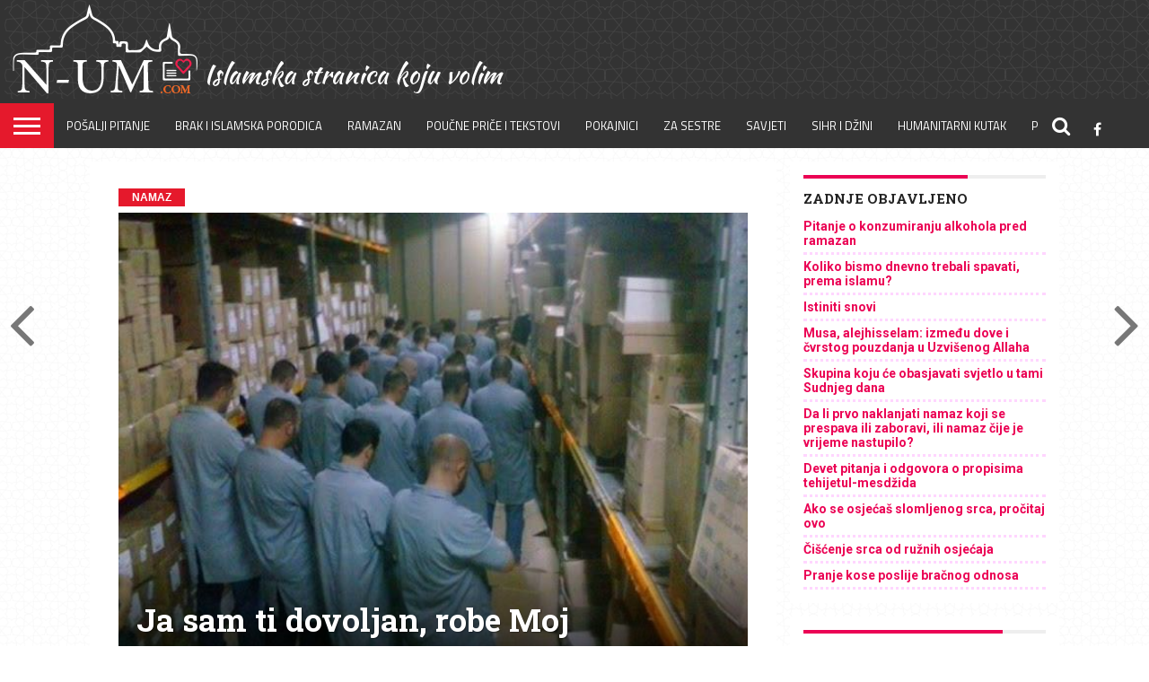

--- FILE ---
content_type: text/html; charset=UTF-8
request_url: https://www.n-um.com/ja-sam-ti-dovoljan-robe-moj/
body_size: 20853
content:
<!DOCTYPE html>
<html lang="en-US">
<head>
<meta charset="UTF-8" >
<meta name="viewport" id="viewport" content="width=device-width, initial-scale=1.0, maximum-scale=1.0, minimum-scale=1.0, user-scalable=no" />
<meta name="description" content="Islamska webstranica" />
	


<link rel="shortcut icon" href="https://www.n-um.com/wp-content/uploads/2016/11/favicon.ico" /><script defer src="https://stats.prodesign387.com/script.js" data-website-id="cba413ae-54aa-48c2-b1a8-4bd87d934796"></script>
<link rel="alternate" type="application/rss+xml" title="RSS 2.0" href="https://www.n-um.com/feed/" />
<link rel="alternate" type="text/xml" title="RSS .92" href="https://www.n-um.com/feed/rss/" />
<link rel="alternate" type="application/atom+xml" title="Atom 0.3" href="https://www.n-um.com/feed/atom/" />
<link rel="pingback" href="https://www.n-um.com/xmlrpc.php" />

<meta property="og:image" content="https://www.n-um.com/wp-content/uploads/2010/05/21232120_1294123344047590_7521996741919270945_n.jpg" />
<meta name="twitter:image" content="https://www.n-um.com/wp-content/uploads/2010/05/21232120_1294123344047590_7521996741919270945_n.jpg" />

<meta property="og:type" content="article" />
<meta property="og:description" content="Negdje pred kraj 2000-te godine dobio sam moj prvi posao u Svedskoj  koji je bio privremenog karaktera. Sjecam se da bi u velikom strahu, u jednoj prostoriji, krisom obavljao namaze, plaseci da neko ne udje i vidi me dok klanjam. Bojao sam se iz tog razloga sto sam mislio da ako me neko vidi da klanjam, da ce to prenjeti sefovima na poslu i da mi onda nece vise...
" />
<meta name="twitter:card" content="summary">
<meta name="twitter:url" content="https://www.n-um.com/ja-sam-ti-dovoljan-robe-moj/">
<meta name="twitter:title" content="Ja sam ti dovoljan, robe Moj">
<meta name="twitter:description" content="Negdje pred kraj 2000-te godine dobio sam moj prvi posao u Svedskoj  koji je bio privremenog karaktera. Sjecam se da bi u velikom strahu, u jednoj prostoriji, krisom obavljao namaze, plaseci da neko ne udje i vidi me dok klanjam. Bojao sam se iz tog razloga sto sam mislio da ako me neko vidi da klanjam, da ce to prenjeti sefovima na poslu i da mi onda nece vise...
">

<meta name='robots' content='index, follow, max-image-preview:large, max-snippet:-1, max-video-preview:-1' />

	<!-- This site is optimized with the Yoast SEO plugin v26.7 - https://yoast.com/wordpress/plugins/seo/ -->
	<title>Ja sam ti dovoljan, robe Moj - N-UM.com</title>
	<link rel="canonical" href="https://www.n-um.com/ja-sam-ti-dovoljan-robe-moj/" />
	<meta property="og:locale" content="en_US" />
	<meta property="og:type" content="article" />
	<meta property="og:title" content="Ja sam ti dovoljan, robe Moj - N-UM.com" />
	<meta property="og:description" content="Negdje pred kraj 2000-te godine dobio sam moj prvi posao u Svedskoj koji je bio privremenog karaktera. Sjecam se da bi u velikom strahu, u jednoj prostoriji, krisom obavljao namaze, plaseci da neko ne udje i vidi me dok klanjam. Bojao sam se iz tog razloga sto sam mislio da ako me neko vidi da klanjam, da ce to prenjeti sefovima na poslu i da mi onda nece vise..." />
	<meta property="og:url" content="https://www.n-um.com/ja-sam-ti-dovoljan-robe-moj/" />
	<meta property="og:site_name" content="N-UM.com" />
	<meta property="article:publisher" content="http://www.facebook.com/numportal" />
	<meta property="article:published_time" content="2010-05-24T07:50:46+00:00" />
	<meta property="article:modified_time" content="2017-09-20T21:35:28+00:00" />
	<meta property="og:image" content="https://www.n-um.com/wp-content/uploads/2010/05/21232120_1294123344047590_7521996741919270945_n.jpg" />
	<meta property="og:image:width" content="640" />
	<meta property="og:image:height" content="480" />
	<meta property="og:image:type" content="image/jpeg" />
	<meta name="author" content="admin" />
	<meta name="twitter:card" content="summary_large_image" />
	<meta name="twitter:label1" content="Written by" />
	<meta name="twitter:data1" content="admin" />
	<meta name="twitter:label2" content="Est. reading time" />
	<meta name="twitter:data2" content="3 minutes" />
	<script type="application/ld+json" class="yoast-schema-graph">{"@context":"https://schema.org","@graph":[{"@type":"Article","@id":"https://www.n-um.com/ja-sam-ti-dovoljan-robe-moj/#article","isPartOf":{"@id":"https://www.n-um.com/ja-sam-ti-dovoljan-robe-moj/"},"author":{"name":"admin","@id":"https://www.n-um.com/#/schema/person/521143dbaf0cff3b3788f90ae2ba58f1"},"headline":"Ja sam ti dovoljan, robe Moj","datePublished":"2010-05-24T07:50:46+00:00","dateModified":"2017-09-20T21:35:28+00:00","mainEntityOfPage":{"@id":"https://www.n-um.com/ja-sam-ti-dovoljan-robe-moj/"},"wordCount":680,"publisher":{"@id":"https://www.n-um.com/#organization"},"image":{"@id":"https://www.n-um.com/ja-sam-ti-dovoljan-robe-moj/#primaryimage"},"thumbnailUrl":"https://www.n-um.com/wp-content/uploads/2010/05/21232120_1294123344047590_7521996741919270945_n.jpg","keywords":["Namaz"],"articleSection":["Namaz"],"inLanguage":"en-US"},{"@type":"WebPage","@id":"https://www.n-um.com/ja-sam-ti-dovoljan-robe-moj/","url":"https://www.n-um.com/ja-sam-ti-dovoljan-robe-moj/","name":"Ja sam ti dovoljan, robe Moj - N-UM.com","isPartOf":{"@id":"https://www.n-um.com/#website"},"primaryImageOfPage":{"@id":"https://www.n-um.com/ja-sam-ti-dovoljan-robe-moj/#primaryimage"},"image":{"@id":"https://www.n-um.com/ja-sam-ti-dovoljan-robe-moj/#primaryimage"},"thumbnailUrl":"https://www.n-um.com/wp-content/uploads/2010/05/21232120_1294123344047590_7521996741919270945_n.jpg","datePublished":"2010-05-24T07:50:46+00:00","dateModified":"2017-09-20T21:35:28+00:00","breadcrumb":{"@id":"https://www.n-um.com/ja-sam-ti-dovoljan-robe-moj/#breadcrumb"},"inLanguage":"en-US","potentialAction":[{"@type":"ReadAction","target":["https://www.n-um.com/ja-sam-ti-dovoljan-robe-moj/"]}]},{"@type":"ImageObject","inLanguage":"en-US","@id":"https://www.n-um.com/ja-sam-ti-dovoljan-robe-moj/#primaryimage","url":"https://www.n-um.com/wp-content/uploads/2010/05/21232120_1294123344047590_7521996741919270945_n.jpg","contentUrl":"https://www.n-um.com/wp-content/uploads/2010/05/21232120_1294123344047590_7521996741919270945_n.jpg","width":640,"height":480},{"@type":"BreadcrumbList","@id":"https://www.n-um.com/ja-sam-ti-dovoljan-robe-moj/#breadcrumb","itemListElement":[{"@type":"ListItem","position":1,"name":"Home","item":"https://www.n-um.com/"},{"@type":"ListItem","position":2,"name":"Typography","item":"https://www.n-um.com/typography/"},{"@type":"ListItem","position":3,"name":"Ja sam ti dovoljan, robe Moj"}]},{"@type":"WebSite","@id":"https://www.n-um.com/#website","url":"https://www.n-um.com/","name":"N-UM.com","description":"Islamski portal koji volim &lt;3","publisher":{"@id":"https://www.n-um.com/#organization"},"potentialAction":[{"@type":"SearchAction","target":{"@type":"EntryPoint","urlTemplate":"https://www.n-um.com/?s={search_term_string}"},"query-input":{"@type":"PropertyValueSpecification","valueRequired":true,"valueName":"search_term_string"}}],"inLanguage":"en-US"},{"@type":"Organization","@id":"https://www.n-um.com/#organization","name":"N-UM","url":"https://www.n-um.com/","logo":{"@type":"ImageObject","inLanguage":"en-US","@id":"https://www.n-um.com/#/schema/logo/image/","url":"https://www.n-um.com/wp-content/uploads/2018/06/logoboja.png","contentUrl":"https://www.n-um.com/wp-content/uploads/2018/06/logoboja.png","width":736,"height":426,"caption":"N-UM"},"image":{"@id":"https://www.n-um.com/#/schema/logo/image/"},"sameAs":["http://www.facebook.com/numportal","http://youtube.com/c/numdawa"]},{"@type":"Person","@id":"https://www.n-um.com/#/schema/person/521143dbaf0cff3b3788f90ae2ba58f1","name":"admin","image":{"@type":"ImageObject","inLanguage":"en-US","@id":"https://www.n-um.com/#/schema/person/image/","url":"https://secure.gravatar.com/avatar/e8141849f04602f54d5fdf65807d2528565416673301c1a83656bdf7bf231052?s=96&d=mm&r=g","contentUrl":"https://secure.gravatar.com/avatar/e8141849f04602f54d5fdf65807d2528565416673301c1a83656bdf7bf231052?s=96&d=mm&r=g","caption":"admin"}}]}</script>
	<!-- / Yoast SEO plugin. -->


<link rel='dns-prefetch' href='//static.addtoany.com' />
<link rel='dns-prefetch' href='//netdna.bootstrapcdn.com' />
<link rel="alternate" title="oEmbed (JSON)" type="application/json+oembed" href="https://www.n-um.com/wp-json/oembed/1.0/embed?url=https%3A%2F%2Fwww.n-um.com%2Fja-sam-ti-dovoljan-robe-moj%2F" />
<link rel="alternate" title="oEmbed (XML)" type="text/xml+oembed" href="https://www.n-um.com/wp-json/oembed/1.0/embed?url=https%3A%2F%2Fwww.n-um.com%2Fja-sam-ti-dovoljan-robe-moj%2F&#038;format=xml" />

		<style type="text/css">
			.mistape-test, .mistape_mistake_inner {color: #E42029 !important;}
			#mistape_dialog h2::before, #mistape_dialog .mistape_action, .mistape-letter-back {background-color: #E42029 !important; }
			#mistape_reported_text:before, #mistape_reported_text:after {border-color: #E42029 !important;}
            .mistape-letter-front .front-left {border-left-color: #E42029 !important;}
            .mistape-letter-front .front-right {border-right-color: #E42029 !important;}
            .mistape-letter-front .front-bottom, .mistape-letter-back > .mistape-letter-back-top, .mistape-letter-top {border-bottom-color: #E42029 !important;}
            .mistape-logo svg {fill: #E42029 !important;}
		</style>
		<style id='wp-img-auto-sizes-contain-inline-css' type='text/css'>
img:is([sizes=auto i],[sizes^="auto," i]){contain-intrinsic-size:3000px 1500px}
/*# sourceURL=wp-img-auto-sizes-contain-inline-css */
</style>
<style id='wp-emoji-styles-inline-css' type='text/css'>

	img.wp-smiley, img.emoji {
		display: inline !important;
		border: none !important;
		box-shadow: none !important;
		height: 1em !important;
		width: 1em !important;
		margin: 0 0.07em !important;
		vertical-align: -0.1em !important;
		background: none !important;
		padding: 0 !important;
	}
/*# sourceURL=wp-emoji-styles-inline-css */
</style>
<style id='wp-block-library-inline-css' type='text/css'>
:root{--wp-block-synced-color:#7a00df;--wp-block-synced-color--rgb:122,0,223;--wp-bound-block-color:var(--wp-block-synced-color);--wp-editor-canvas-background:#ddd;--wp-admin-theme-color:#007cba;--wp-admin-theme-color--rgb:0,124,186;--wp-admin-theme-color-darker-10:#006ba1;--wp-admin-theme-color-darker-10--rgb:0,107,160.5;--wp-admin-theme-color-darker-20:#005a87;--wp-admin-theme-color-darker-20--rgb:0,90,135;--wp-admin-border-width-focus:2px}@media (min-resolution:192dpi){:root{--wp-admin-border-width-focus:1.5px}}.wp-element-button{cursor:pointer}:root .has-very-light-gray-background-color{background-color:#eee}:root .has-very-dark-gray-background-color{background-color:#313131}:root .has-very-light-gray-color{color:#eee}:root .has-very-dark-gray-color{color:#313131}:root .has-vivid-green-cyan-to-vivid-cyan-blue-gradient-background{background:linear-gradient(135deg,#00d084,#0693e3)}:root .has-purple-crush-gradient-background{background:linear-gradient(135deg,#34e2e4,#4721fb 50%,#ab1dfe)}:root .has-hazy-dawn-gradient-background{background:linear-gradient(135deg,#faaca8,#dad0ec)}:root .has-subdued-olive-gradient-background{background:linear-gradient(135deg,#fafae1,#67a671)}:root .has-atomic-cream-gradient-background{background:linear-gradient(135deg,#fdd79a,#004a59)}:root .has-nightshade-gradient-background{background:linear-gradient(135deg,#330968,#31cdcf)}:root .has-midnight-gradient-background{background:linear-gradient(135deg,#020381,#2874fc)}:root{--wp--preset--font-size--normal:16px;--wp--preset--font-size--huge:42px}.has-regular-font-size{font-size:1em}.has-larger-font-size{font-size:2.625em}.has-normal-font-size{font-size:var(--wp--preset--font-size--normal)}.has-huge-font-size{font-size:var(--wp--preset--font-size--huge)}.has-text-align-center{text-align:center}.has-text-align-left{text-align:left}.has-text-align-right{text-align:right}.has-fit-text{white-space:nowrap!important}#end-resizable-editor-section{display:none}.aligncenter{clear:both}.items-justified-left{justify-content:flex-start}.items-justified-center{justify-content:center}.items-justified-right{justify-content:flex-end}.items-justified-space-between{justify-content:space-between}.screen-reader-text{border:0;clip-path:inset(50%);height:1px;margin:-1px;overflow:hidden;padding:0;position:absolute;width:1px;word-wrap:normal!important}.screen-reader-text:focus{background-color:#ddd;clip-path:none;color:#444;display:block;font-size:1em;height:auto;left:5px;line-height:normal;padding:15px 23px 14px;text-decoration:none;top:5px;width:auto;z-index:100000}html :where(.has-border-color){border-style:solid}html :where([style*=border-top-color]){border-top-style:solid}html :where([style*=border-right-color]){border-right-style:solid}html :where([style*=border-bottom-color]){border-bottom-style:solid}html :where([style*=border-left-color]){border-left-style:solid}html :where([style*=border-width]){border-style:solid}html :where([style*=border-top-width]){border-top-style:solid}html :where([style*=border-right-width]){border-right-style:solid}html :where([style*=border-bottom-width]){border-bottom-style:solid}html :where([style*=border-left-width]){border-left-style:solid}html :where(img[class*=wp-image-]){height:auto;max-width:100%}:where(figure){margin:0 0 1em}html :where(.is-position-sticky){--wp-admin--admin-bar--position-offset:var(--wp-admin--admin-bar--height,0px)}@media screen and (max-width:600px){html :where(.is-position-sticky){--wp-admin--admin-bar--position-offset:0px}}

/*# sourceURL=wp-block-library-inline-css */
</style><style id='global-styles-inline-css' type='text/css'>
:root{--wp--preset--aspect-ratio--square: 1;--wp--preset--aspect-ratio--4-3: 4/3;--wp--preset--aspect-ratio--3-4: 3/4;--wp--preset--aspect-ratio--3-2: 3/2;--wp--preset--aspect-ratio--2-3: 2/3;--wp--preset--aspect-ratio--16-9: 16/9;--wp--preset--aspect-ratio--9-16: 9/16;--wp--preset--color--black: #000000;--wp--preset--color--cyan-bluish-gray: #abb8c3;--wp--preset--color--white: #ffffff;--wp--preset--color--pale-pink: #f78da7;--wp--preset--color--vivid-red: #cf2e2e;--wp--preset--color--luminous-vivid-orange: #ff6900;--wp--preset--color--luminous-vivid-amber: #fcb900;--wp--preset--color--light-green-cyan: #7bdcb5;--wp--preset--color--vivid-green-cyan: #00d084;--wp--preset--color--pale-cyan-blue: #8ed1fc;--wp--preset--color--vivid-cyan-blue: #0693e3;--wp--preset--color--vivid-purple: #9b51e0;--wp--preset--gradient--vivid-cyan-blue-to-vivid-purple: linear-gradient(135deg,rgb(6,147,227) 0%,rgb(155,81,224) 100%);--wp--preset--gradient--light-green-cyan-to-vivid-green-cyan: linear-gradient(135deg,rgb(122,220,180) 0%,rgb(0,208,130) 100%);--wp--preset--gradient--luminous-vivid-amber-to-luminous-vivid-orange: linear-gradient(135deg,rgb(252,185,0) 0%,rgb(255,105,0) 100%);--wp--preset--gradient--luminous-vivid-orange-to-vivid-red: linear-gradient(135deg,rgb(255,105,0) 0%,rgb(207,46,46) 100%);--wp--preset--gradient--very-light-gray-to-cyan-bluish-gray: linear-gradient(135deg,rgb(238,238,238) 0%,rgb(169,184,195) 100%);--wp--preset--gradient--cool-to-warm-spectrum: linear-gradient(135deg,rgb(74,234,220) 0%,rgb(151,120,209) 20%,rgb(207,42,186) 40%,rgb(238,44,130) 60%,rgb(251,105,98) 80%,rgb(254,248,76) 100%);--wp--preset--gradient--blush-light-purple: linear-gradient(135deg,rgb(255,206,236) 0%,rgb(152,150,240) 100%);--wp--preset--gradient--blush-bordeaux: linear-gradient(135deg,rgb(254,205,165) 0%,rgb(254,45,45) 50%,rgb(107,0,62) 100%);--wp--preset--gradient--luminous-dusk: linear-gradient(135deg,rgb(255,203,112) 0%,rgb(199,81,192) 50%,rgb(65,88,208) 100%);--wp--preset--gradient--pale-ocean: linear-gradient(135deg,rgb(255,245,203) 0%,rgb(182,227,212) 50%,rgb(51,167,181) 100%);--wp--preset--gradient--electric-grass: linear-gradient(135deg,rgb(202,248,128) 0%,rgb(113,206,126) 100%);--wp--preset--gradient--midnight: linear-gradient(135deg,rgb(2,3,129) 0%,rgb(40,116,252) 100%);--wp--preset--font-size--small: 13px;--wp--preset--font-size--medium: 20px;--wp--preset--font-size--large: 36px;--wp--preset--font-size--x-large: 42px;--wp--preset--spacing--20: 0.44rem;--wp--preset--spacing--30: 0.67rem;--wp--preset--spacing--40: 1rem;--wp--preset--spacing--50: 1.5rem;--wp--preset--spacing--60: 2.25rem;--wp--preset--spacing--70: 3.38rem;--wp--preset--spacing--80: 5.06rem;--wp--preset--shadow--natural: 6px 6px 9px rgba(0, 0, 0, 0.2);--wp--preset--shadow--deep: 12px 12px 50px rgba(0, 0, 0, 0.4);--wp--preset--shadow--sharp: 6px 6px 0px rgba(0, 0, 0, 0.2);--wp--preset--shadow--outlined: 6px 6px 0px -3px rgb(255, 255, 255), 6px 6px rgb(0, 0, 0);--wp--preset--shadow--crisp: 6px 6px 0px rgb(0, 0, 0);}:where(.is-layout-flex){gap: 0.5em;}:where(.is-layout-grid){gap: 0.5em;}body .is-layout-flex{display: flex;}.is-layout-flex{flex-wrap: wrap;align-items: center;}.is-layout-flex > :is(*, div){margin: 0;}body .is-layout-grid{display: grid;}.is-layout-grid > :is(*, div){margin: 0;}:where(.wp-block-columns.is-layout-flex){gap: 2em;}:where(.wp-block-columns.is-layout-grid){gap: 2em;}:where(.wp-block-post-template.is-layout-flex){gap: 1.25em;}:where(.wp-block-post-template.is-layout-grid){gap: 1.25em;}.has-black-color{color: var(--wp--preset--color--black) !important;}.has-cyan-bluish-gray-color{color: var(--wp--preset--color--cyan-bluish-gray) !important;}.has-white-color{color: var(--wp--preset--color--white) !important;}.has-pale-pink-color{color: var(--wp--preset--color--pale-pink) !important;}.has-vivid-red-color{color: var(--wp--preset--color--vivid-red) !important;}.has-luminous-vivid-orange-color{color: var(--wp--preset--color--luminous-vivid-orange) !important;}.has-luminous-vivid-amber-color{color: var(--wp--preset--color--luminous-vivid-amber) !important;}.has-light-green-cyan-color{color: var(--wp--preset--color--light-green-cyan) !important;}.has-vivid-green-cyan-color{color: var(--wp--preset--color--vivid-green-cyan) !important;}.has-pale-cyan-blue-color{color: var(--wp--preset--color--pale-cyan-blue) !important;}.has-vivid-cyan-blue-color{color: var(--wp--preset--color--vivid-cyan-blue) !important;}.has-vivid-purple-color{color: var(--wp--preset--color--vivid-purple) !important;}.has-black-background-color{background-color: var(--wp--preset--color--black) !important;}.has-cyan-bluish-gray-background-color{background-color: var(--wp--preset--color--cyan-bluish-gray) !important;}.has-white-background-color{background-color: var(--wp--preset--color--white) !important;}.has-pale-pink-background-color{background-color: var(--wp--preset--color--pale-pink) !important;}.has-vivid-red-background-color{background-color: var(--wp--preset--color--vivid-red) !important;}.has-luminous-vivid-orange-background-color{background-color: var(--wp--preset--color--luminous-vivid-orange) !important;}.has-luminous-vivid-amber-background-color{background-color: var(--wp--preset--color--luminous-vivid-amber) !important;}.has-light-green-cyan-background-color{background-color: var(--wp--preset--color--light-green-cyan) !important;}.has-vivid-green-cyan-background-color{background-color: var(--wp--preset--color--vivid-green-cyan) !important;}.has-pale-cyan-blue-background-color{background-color: var(--wp--preset--color--pale-cyan-blue) !important;}.has-vivid-cyan-blue-background-color{background-color: var(--wp--preset--color--vivid-cyan-blue) !important;}.has-vivid-purple-background-color{background-color: var(--wp--preset--color--vivid-purple) !important;}.has-black-border-color{border-color: var(--wp--preset--color--black) !important;}.has-cyan-bluish-gray-border-color{border-color: var(--wp--preset--color--cyan-bluish-gray) !important;}.has-white-border-color{border-color: var(--wp--preset--color--white) !important;}.has-pale-pink-border-color{border-color: var(--wp--preset--color--pale-pink) !important;}.has-vivid-red-border-color{border-color: var(--wp--preset--color--vivid-red) !important;}.has-luminous-vivid-orange-border-color{border-color: var(--wp--preset--color--luminous-vivid-orange) !important;}.has-luminous-vivid-amber-border-color{border-color: var(--wp--preset--color--luminous-vivid-amber) !important;}.has-light-green-cyan-border-color{border-color: var(--wp--preset--color--light-green-cyan) !important;}.has-vivid-green-cyan-border-color{border-color: var(--wp--preset--color--vivid-green-cyan) !important;}.has-pale-cyan-blue-border-color{border-color: var(--wp--preset--color--pale-cyan-blue) !important;}.has-vivid-cyan-blue-border-color{border-color: var(--wp--preset--color--vivid-cyan-blue) !important;}.has-vivid-purple-border-color{border-color: var(--wp--preset--color--vivid-purple) !important;}.has-vivid-cyan-blue-to-vivid-purple-gradient-background{background: var(--wp--preset--gradient--vivid-cyan-blue-to-vivid-purple) !important;}.has-light-green-cyan-to-vivid-green-cyan-gradient-background{background: var(--wp--preset--gradient--light-green-cyan-to-vivid-green-cyan) !important;}.has-luminous-vivid-amber-to-luminous-vivid-orange-gradient-background{background: var(--wp--preset--gradient--luminous-vivid-amber-to-luminous-vivid-orange) !important;}.has-luminous-vivid-orange-to-vivid-red-gradient-background{background: var(--wp--preset--gradient--luminous-vivid-orange-to-vivid-red) !important;}.has-very-light-gray-to-cyan-bluish-gray-gradient-background{background: var(--wp--preset--gradient--very-light-gray-to-cyan-bluish-gray) !important;}.has-cool-to-warm-spectrum-gradient-background{background: var(--wp--preset--gradient--cool-to-warm-spectrum) !important;}.has-blush-light-purple-gradient-background{background: var(--wp--preset--gradient--blush-light-purple) !important;}.has-blush-bordeaux-gradient-background{background: var(--wp--preset--gradient--blush-bordeaux) !important;}.has-luminous-dusk-gradient-background{background: var(--wp--preset--gradient--luminous-dusk) !important;}.has-pale-ocean-gradient-background{background: var(--wp--preset--gradient--pale-ocean) !important;}.has-electric-grass-gradient-background{background: var(--wp--preset--gradient--electric-grass) !important;}.has-midnight-gradient-background{background: var(--wp--preset--gradient--midnight) !important;}.has-small-font-size{font-size: var(--wp--preset--font-size--small) !important;}.has-medium-font-size{font-size: var(--wp--preset--font-size--medium) !important;}.has-large-font-size{font-size: var(--wp--preset--font-size--large) !important;}.has-x-large-font-size{font-size: var(--wp--preset--font-size--x-large) !important;}
/*# sourceURL=global-styles-inline-css */
</style>

<style id='classic-theme-styles-inline-css' type='text/css'>
/*! This file is auto-generated */
.wp-block-button__link{color:#fff;background-color:#32373c;border-radius:9999px;box-shadow:none;text-decoration:none;padding:calc(.667em + 2px) calc(1.333em + 2px);font-size:1.125em}.wp-block-file__button{background:#32373c;color:#fff;text-decoration:none}
/*# sourceURL=/wp-includes/css/classic-themes.min.css */
</style>
<link rel='stylesheet' id='pgc-simply-gallery-plugin-lightbox-style-css' href='https://www.n-um.com/wp-content/plugins/simply-gallery-block/plugins/pgc_sgb_lightbox.min.style.css' type='text/css' media='all' />
<link rel='stylesheet' id='bc_category_widget_style-css' href='https://www.n-um.com/wp-content/plugins/category-widget/assets/css/bc_cw_style.css' type='text/css' media='all' />
<link rel='stylesheet' id='video_popup_close_icon-css' href='https://www.n-um.com/wp-content/plugins/video-popup/css/vp-close-icon/close-button-icon.css' type='text/css' media='all' />
<link rel='stylesheet' id='oba_youtubepopup_css-css' href='https://www.n-um.com/wp-content/plugins/video-popup/css/YouTubePopUp.css' type='text/css' media='all' />
<link rel='stylesheet' id='mistape-front-css' href='https://www.n-um.com/wp-content/plugins/mistape/assets/css/mistape-front.css' type='text/css' media='all' />
<link rel='stylesheet' id='wp-post-series-css' href='https://www.n-um.com/wp-content/plugins/wp-post-series/build/post-series.css' type='text/css' media='all' />
<link rel='stylesheet' id='mvp-reset-css' href='https://www.n-um.com/wp-content/themes/flex-mag/css/reset.css' type='text/css' media='all' />
<link rel='stylesheet' id='mvp-fontawesome-css' href='//netdna.bootstrapcdn.com/font-awesome/4.4.0/css/font-awesome.css' type='text/css' media='all' />
<link rel='stylesheet' id='mvp-style-css' href='https://www.n-um.com/wp-content/themes/flex-mag/style.css' type='text/css' media='all' />
<link rel='stylesheet' id='mvp-style-sports-css' href='https://www.n-um.com/wp-content/themes/flex-mag/css/style-sports.css' type='text/css' media='all' />
<link rel='stylesheet' id='mvp-media-queries-css' href='https://www.n-um.com/wp-content/themes/flex-mag/css/media-queries.css' type='text/css' media='all' />
<link rel='stylesheet' id='addtoany-css' href='https://www.n-um.com/wp-content/plugins/add-to-any/addtoany.min.css' type='text/css' media='all' />
<style id='addtoany-inline-css' type='text/css'>
.addtoany_header { font-weight: bold; font-style: italic; padding-top: 5px;}
/*# sourceURL=addtoany-inline-css */
</style>
<script type="text/javascript" src="https://www.n-um.com/wp-includes/js/jquery/jquery.min.js" id="jquery-core-js"></script>
<script type="text/javascript" src="https://www.n-um.com/wp-includes/js/jquery/jquery-migrate.min.js" id="jquery-migrate-js"></script>
<script type="text/javascript" id="addtoany-core-js-before">
/* <![CDATA[ */
window.a2a_config=window.a2a_config||{};a2a_config.callbacks=[];a2a_config.overlays=[];a2a_config.templates={};

//# sourceURL=addtoany-core-js-before
/* ]]> */
</script>
<script type="text/javascript" defer src="https://static.addtoany.com/menu/page.js" id="addtoany-core-js"></script>
<script type="text/javascript" defer src="https://www.n-um.com/wp-content/plugins/add-to-any/addtoany.min.js" id="addtoany-jquery-js"></script>
<script type="text/javascript" src="https://www.n-um.com/wp-content/plugins/video-popup/js/YouTubePopUp.jquery.js" id="oba_youtubepopup_plugin-js"></script>
<script type="text/javascript" src="https://www.n-um.com/wp-content/plugins/video-popup/js/YouTubePopUp.js" id="oba_youtubepopup_activate-js"></script>
<link rel="https://api.w.org/" href="https://www.n-um.com/wp-json/" /><link rel="alternate" title="JSON" type="application/json" href="https://www.n-um.com/wp-json/wp/v2/posts/1832" /><link rel="EditURI" type="application/rsd+xml" title="RSD" href="https://www.n-um.com/xmlrpc.php?rsd" />
<meta name="generator" content="WordPress 6.9" />
<link rel='shortlink' href='https://www.n-um.com/?p=1832' />
<noscript><style>.simply-gallery-amp{ display: block !important; }</style></noscript><noscript><style>.sgb-preloader{ display: none !important; }</style></noscript>		<script type='text/javascript'>
			var video_popup_unprm_general_settings = {
    			'unprm_r_border': ''
			};
		</script>
	
<style type='text/css'>


#wallpaper {
	background: url() no-repeat 50% 0;
	}
body,
.blog-widget-text p,
.feat-widget-text p,
.post-info-right,
span.post-excerpt,
span.feat-caption,
span.soc-count-text,
#content-main p,
#commentspopup .comments-pop,
.archive-list-text p,
.author-box-bot p,
#post-404 p,
.foot-widget,
#home-feat-text p,
.feat-top2-left-text p,
.feat-wide1-text p,
.feat-wide4-text p,
#content-main table,
.foot-copy p,
.video-main-text p {
	font-family: 'Roboto', sans-serif;
	}

a,
a:visited,
.post-info-name a {
	color: #eb0254;
	}

a:hover {
	color: #999999;
	}

.fly-but-wrap,
span.feat-cat,
span.post-head-cat,
.prev-next-text a,
.prev-next-text a:visited,
.prev-next-text a:hover {
	background: #eb0254;
	}

.fly-but-wrap {
	background: #eb0254;
	}

.fly-but-wrap span {
	background: #ffffff;
	}

.woocommerce .star-rating span:before {
	color: #eb0254;
	}

.woocommerce .widget_price_filter .ui-slider .ui-slider-range,
.woocommerce .widget_price_filter .ui-slider .ui-slider-handle {
	background-color: #eb0254;
	}

.woocommerce span.onsale,
.woocommerce #respond input#submit.alt,
.woocommerce a.button.alt,
.woocommerce button.button.alt,
.woocommerce input.button.alt,
.woocommerce #respond input#submit.alt:hover,
.woocommerce a.button.alt:hover,
.woocommerce button.button.alt:hover,
.woocommerce input.button.alt:hover {
	background-color: #eb0254;
	}

span.post-header {
	border-top: 4px solid #eb0254;
	}

#main-nav-wrap,
nav.main-menu-wrap,
.nav-logo,
.nav-right-wrap,
.nav-menu-out,
.nav-logo-out,
#head-main-top {
	-webkit-backface-visibility: hidden;
	background: #333;
	}

nav.main-menu-wrap ul li a,
.nav-menu-out:hover ul li:hover a,
.nav-menu-out:hover span.nav-search-but:hover i,
.nav-menu-out:hover span.nav-soc-but:hover i,
span.nav-search-but i,
span.nav-soc-but i {
	color: #ffffff;
	}

.nav-menu-out:hover li.menu-item-has-children:hover a:after,
nav.main-menu-wrap ul li.menu-item-has-children a:after {
	border-color: #ffffff transparent transparent transparent;
	}

.nav-menu-out:hover ul li a,
.nav-menu-out:hover span.nav-search-but i,
.nav-menu-out:hover span.nav-soc-but i {
	color: #fdacc8;
	}

.nav-menu-out:hover li.menu-item-has-children a:after {
	border-color: #fdacc8 transparent transparent transparent;
	}

.nav-menu-out:hover ul li ul.mega-list li a,
.side-list-text p,
.row-widget-text p,
.blog-widget-text h2,
.feat-widget-text h2,
.archive-list-text h2,
h2.author-list-head a,
.mvp-related-text a {
	color: #222222;
	}

ul.mega-list li:hover a,
ul.side-list li:hover .side-list-text p,
ul.row-widget-list li:hover .row-widget-text p,
ul.blog-widget-list li:hover .blog-widget-text h2,
.feat-widget-wrap:hover .feat-widget-text h2,
ul.archive-list li:hover .archive-list-text h2,
ul.archive-col-list li:hover .archive-list-text h2,
h2.author-list-head a:hover,
.mvp-related-posts ul li:hover .mvp-related-text a {
	color: #999999 !important;
	}

span.more-posts-text,
a.inf-more-but,
#comments-button a,
#comments-button span.comment-but-text {
	border: 1px solid #eb0254;
	}

span.more-posts-text,
a.inf-more-but,
#comments-button a,
#comments-button span.comment-but-text {
	color: #eb0254 !important;
	}

#comments-button a:hover,
#comments-button span.comment-but-text:hover,
a.inf-more-but:hover,
span.more-posts-text:hover {
	background: #eb0254;
	}

nav.main-menu-wrap ul li a,
ul.col-tabs li a,
nav.fly-nav-menu ul li a,
.foot-menu .menu li a {
	font-family: 'Titillium Web', sans-serif;
	}

.feat-top2-right-text h2,
.side-list-text p,
.side-full-text p,
.row-widget-text p,
.feat-widget-text h2,
.blog-widget-text h2,
.prev-next-text a,
.prev-next-text a:visited,
.prev-next-text a:hover,
span.post-header,
.archive-list-text h2,
#woo-content h1.page-title,
.woocommerce div.product .product_title,
.woocommerce ul.products li.product h3,
.video-main-text h2,
.mvp-related-text a {
	font-family: 'Roboto', sans-serif;
	}

.feat-wide-sub-text h2,
#home-feat-text h2,
.feat-top2-left-text h2,
.feat-wide1-text h2,
.feat-wide4-text h2,
.feat-wide5-text h2,
h1.post-title,
#content-main h1.post-title,
#post-404 h1,
h1.post-title-wide,
#content-main blockquote p,
#commentspopup #content-main h1 {
	font-family: 'Roboto slab', sans-serif;
	}

h3.home-feat-title,
h3.side-list-title,
#infscr-loading,
.score-nav-menu select,
h1.cat-head,
h1.arch-head,
h2.author-list-head,
h3.foot-head,
.woocommerce ul.product_list_widget span.product-title,
.woocommerce ul.product_list_widget li a,
.woocommerce #reviews #comments ol.commentlist li .comment-text p.meta,
.woocommerce .related h2,
.woocommerce div.product .woocommerce-tabs .panel h2,
.woocommerce div.product .product_title,
#content-main h1,
#content-main h2,
#content-main h3,
#content-main h4,
#content-main h5,
#content-main h6 {
	font-family: 'Roboto slab', sans-serif;
	}

</style>
	
<style type="text/css">


.post-cont-out,
.post-cont-in {
	margin-right: 0;
	}







.nav-left-wrap {
	width: 60px;
	}
.nav-logo-out {
	margin-left: -60px;
	}
.nav-logo-in {
	margin-left: 60px;
	}
.nav-logo-show {
	padding-right: 20px;
	width: 200px;
	height: 50px;
	}
.nav-logo-show img {
	width: auto;
	}
.nav-left-width {
	width: 280px !important;
	}
.nav-logo-out-fade {
	margin-left: -280px;
	}
.nav-logo-in-fade {
	margin-left: 280px;
	}

</style>

<style type="text/css" id="custom-background-css">
body.custom-background { background-image: url("https://www.n-um.com/wp-content/uploads/2016/11/texture_x2.png"); background-position: center top; background-size: auto; background-repeat: repeat; background-attachment: fixed; }
</style>
	<style id="sccss">body.custom-background {
	-webkit-background-size: 38px 38px;
	-moz-background-size: 38px;
	-o-background-size: 38px;
	background-size: 38px;
}
.youlazy {
    position: relative;
    display: inline-block;
}
.youlazy:before {
    content: "";
    position: absolute;
    width: 100%;
    height: 100%;
    z-index: 10;
    /* background: transparent url(https://www.n-um.com/wp-content/uploads/2016/11/1479871049_YouTube_Play.png) center center no-repeat;*/ 
	background: transparent url(https://www.n-um.com/wp-content/uploads/2020/09/youtube_play.png) center center no-repeat;
}
.inside #excerpt {
	height: 250px !important;
}
.youlazy:hover {
		filter: none;
	-webkit-filter: none;
}
img {
 /*border-radius: 5px;*/
}
.blog-widget-img {
 /* border-radius: 5px;*/
}
p {
 	padding-top: 5px; 
  line-height: 1.6;
}
post-search-input {
  width: 450px;
}
#recent-posts-7 ul li {
 padding-top: 5px;
  padding-bottom: 5px;
  line-height: 120%;
border-bottom: 3px dotted #f3f3;
font-size: 14px;
}
#recent-posts-8 ul li {
 padding-top: 5px;
  padding-bottom: 5px;
  line-height: 120%;
border-bottom: 3px dotted #f3f3;
font-size: 14px;
}
span.post-header {
 padding-top: 15px; 
}
.addtoany_header {
  padding-top: 15px !important; 
  font-family: "Roboto slab";
  font-style: normal !important;
}
.textwidget {
 font-size: 14px; 
color: #365899;
}
span.post-head-cat {
 font-size: .75rem; 
 
}
.w4pl-inner ul li div  {
  width: 100% !important;
}
#content-main ul li, #content-main ol li {
    line-height: 160%;
    font-size: 15px;
}

/* ----------------------------------------------
 * Generated by Animista on 2019-5-17 23:45:25
 * w: http://animista.net, t: @cssanimista
 * ---------------------------------------------- */

/**
 * ----------------------------------------
 * animation focus-in-expand
 * ----------------------------------------
 */
@-webkit-keyframes focus-in-expand {
  0% {
    letter-spacing: -0.5em;
    -webkit-filter: blur(12px);
            filter: blur(12px);
    opacity: 0;
  }
  100% {
    -webkit-filter: blur(0px);
            filter: blur(0px);
    opacity: 1;
  }
}
@keyframes focus-in-expand {
  0% {
    letter-spacing: -0.5em;
    -webkit-filter: blur(12px);
            filter: blur(12px);
    opacity: 0;
  }
  100% {
    -webkit-filter: blur(0px);
            filter: blur(0px);
    opacity: 1;
  }
}
@media only screen and (min-width: 1081px) {
		.focus-in-expand {
			display:none;
		}
}
@media only screen and (max-width: 1080px) {
	.focus-in-expand {
	-webkit-animation: focus-in-expand 2.5s cubic-bezier(0.250, 0.460, 0.450, 0.940) both;
	        animation: focus-in-expand 2.5s cubic-bezier(0.250, 0.460, 0.450, 0.940) both;
	}
}

</style>

</head>

<body class="wp-singular post-template-default single single-post postid-1832 single-format-standard custom-background wp-theme-flex-mag">
<div id="fb-root"></div>
<script>(function(d, s, id) {
  var js, fjs = d.getElementsByTagName(s)[0];
  if (d.getElementById(id)) return;
  js = d.createElement(s); js.id = id;
  js.src = "//connect.facebook.net/en_US/sdk.js#xfbml=1&version=v2.8";
  fjs.parentNode.insertBefore(js, fjs);
}(document, 'script', 'facebook-jssdk'));</script>
	<div id="site" class="left relative">
		<div id="site-wrap" class="left relative">
						<div id="fly-wrap">
	<div class="fly-wrap-out">
		<div class="fly-side-wrap">
			<ul class="fly-bottom-soc left relative">
									<li class="fb-soc">
						<a href="https://www.facebook.com/numportal/" target="_blank">
						<i class="fa fa-facebook-square fa-2"></i>
						</a>
					</li>
																													<li class="yt-soc">
						<a href="https://www.youtube.com/channel/UChH49flYh8WJteLz4O3sSjg" target="_blank">
						<i class="fa fa-youtube-play fa-2"></i>
						</a>
					</li>
																					<li class="rss-soc">
						<a href="https://www.n-um.com/feed/rss/" target="_blank">
						<i class="fa fa-rss fa-2"></i>
						</a>
					</li>
							</ul>
		</div><!--fly-side-wrap-->
		<div class="fly-wrap-in">
			<div id="fly-menu-wrap">
				<nav class="fly-nav-menu left relative">
					<div class="menu-kategorije-container"><ul id="menu-kategorije" class="menu"><li id="menu-item-14214" class="menu-item menu-item-type-taxonomy menu-item-object-category menu-item-14214"><a href="https://www.n-um.com/category/allahova-lijepa-imena/">Allahova lijepa imena</a></li>
<li id="menu-item-14216" class="menu-item menu-item-type-taxonomy menu-item-object-category menu-item-14216"><a href="https://www.n-um.com/category/islamska-porodica/">Brak i islamska porodica</a></li>
<li id="menu-item-14219" class="menu-item menu-item-type-taxonomy menu-item-object-category menu-item-14219"><a href="https://www.n-um.com/category/dzehennem/">Džehennem</a></li>
<li id="menu-item-14220" class="menu-item menu-item-type-taxonomy menu-item-object-category menu-item-14220"><a href="https://www.n-um.com/category/dzennet/">Džennet</a></li>
<li id="menu-item-14222" class="menu-item menu-item-type-taxonomy menu-item-object-category menu-item-14222"><a href="https://www.n-um.com/category/dobrocinstvo-prema-roditeljima/">Dobročinstvo prema roditeljima</a></li>
<li id="menu-item-14224" class="menu-item menu-item-type-taxonomy menu-item-object-category menu-item-14224"><a href="https://www.n-um.com/category/dove/">Dove i zikr</a></li>
<li id="menu-item-14227" class="menu-item menu-item-type-taxonomy menu-item-object-category menu-item-14227"><a href="https://www.n-um.com/category/hadz/">Hadž</a></li>
<li id="menu-item-14228" class="menu-item menu-item-type-taxonomy menu-item-object-category menu-item-14228"><a href="https://www.n-um.com/category/Hadisi/">Hadisi</a></li>
<li id="menu-item-14221" class="menu-item menu-item-type-taxonomy menu-item-object-category menu-item-14221"><a href="https://www.n-um.com/category/dzennet/hurije/">Hurije</a></li>
<li id="menu-item-14229" class="menu-item menu-item-type-taxonomy menu-item-object-category menu-item-14229"><a href="https://www.n-um.com/category/humanitarni_kutak/">Humanitarni kutak</a></li>
<li id="menu-item-14231" class="menu-item menu-item-type-taxonomy menu-item-object-category menu-item-14231"><a href="https://www.n-um.com/category/Ilahije/">Ilahije</a></li>
<li id="menu-item-14233" class="menu-item menu-item-type-taxonomy menu-item-object-category menu-item-14233"><a href="https://www.n-um.com/category/islamofobija/">Islamofobija</a></li>
<li id="menu-item-14234" class="menu-item menu-item-type-taxonomy menu-item-object-category menu-item-14234"><a href="https://www.n-um.com/category/izreke-i-citati/">Izreke i citati</a></li>
<li id="menu-item-14236" class="menu-item menu-item-type-taxonomy menu-item-object-category menu-item-has-children menu-item-14236"><a href="https://www.n-um.com/category/kuran/">Kur&#8217;an</a>
<ul class="sub-menu">
	<li id="menu-item-14237" class="menu-item menu-item-type-taxonomy menu-item-object-category menu-item-14237"><a href="https://www.n-um.com/category/kuran/hifz/">Hifz</a></li>
</ul>
</li>
<li id="menu-item-14238" class="menu-item menu-item-type-taxonomy menu-item-object-category menu-item-14238"><a href="https://www.n-um.com/category/lijepi-islam/">Lijepi islam</a></li>
<li id="menu-item-14240" class="menu-item menu-item-type-taxonomy menu-item-object-category current-post-ancestor current-menu-parent current-post-parent menu-item-has-children menu-item-14240"><a href="https://www.n-um.com/category/namaz/">Namaz</a>
<ul class="sub-menu">
	<li id="menu-item-14241" class="menu-item menu-item-type-taxonomy menu-item-object-category menu-item-14241"><a href="https://www.n-um.com/category/namaz/abdest/">Abdest</a></li>
	<li id="menu-item-14242" class="menu-item menu-item-type-taxonomy menu-item-object-category menu-item-14242"><a href="https://www.n-um.com/category/namaz/sabah-namaz/">Sabah namaz</a></li>
</ul>
</li>
<li id="menu-item-14243" class="menu-item menu-item-type-taxonomy menu-item-object-category menu-item-14243"><a href="https://www.n-um.com/category/Odgovori/">Odgovori</a></li>
<li id="menu-item-14246" class="menu-item menu-item-type-taxonomy menu-item-object-category menu-item-14246"><a href="https://www.n-um.com/category/Pokajnici/">Pokajnici</a></li>
<li id="menu-item-14247" class="menu-item menu-item-type-taxonomy menu-item-object-category menu-item-14247"><a href="https://www.n-um.com/category/poucne-price/">Poučne priče i tekstovi</a></li>
<li id="menu-item-14249" class="menu-item menu-item-type-taxonomy menu-item-object-category menu-item-14249"><a href="https://www.n-um.com/category/prilozi_posjetitelja/">Prilozi posjetitelja</a></li>
<li id="menu-item-14250" class="menu-item menu-item-type-taxonomy menu-item-object-category menu-item-has-children menu-item-14250"><a href="https://www.n-um.com/category/problemi-i-devijacije-u-drustvu/">Problem i devijacije u društvu</a>
<ul class="sub-menu">
	<li id="menu-item-14251" class="menu-item menu-item-type-taxonomy menu-item-object-category menu-item-14251"><a href="https://www.n-um.com/category/problemi-i-devijacije-u-drustvu/novotarije/">Novotarije i sujevjerje</a></li>
	<li id="menu-item-14252" class="menu-item menu-item-type-taxonomy menu-item-object-category menu-item-14252"><a href="https://www.n-um.com/category/problemi-i-devijacije-u-drustvu/sekte/">Sekte</a></li>
</ul>
</li>
<li id="menu-item-14215" class="menu-item menu-item-type-taxonomy menu-item-object-category menu-item-14215"><a href="https://www.n-um.com/category/saljive-price/">Šaljive priče</a></li>
<li id="menu-item-14253" class="menu-item menu-item-type-taxonomy menu-item-object-category menu-item-14253"><a href="https://www.n-um.com/category/ramazan/">Ramazan</a></li>
<li id="menu-item-14254" class="menu-item menu-item-type-taxonomy menu-item-object-category menu-item-14254"><a href="https://www.n-um.com/category/Rekaik/">Rekaik</a></li>
<li id="menu-item-14255" class="menu-item menu-item-type-taxonomy menu-item-object-category menu-item-14255"><a href="https://www.n-um.com/category/Savjeti/">Savjeti</a></li>
<li id="menu-item-14256" class="menu-item menu-item-type-taxonomy menu-item-object-category menu-item-has-children menu-item-14256"><a href="https://www.n-um.com/category/sihr-dzini/">Sihr i džinni</a>
<ul class="sub-menu">
	<li id="menu-item-14244" class="menu-item menu-item-type-taxonomy menu-item-object-category menu-item-14244"><a href="https://www.n-um.com/category/Odgovori/odgovori-o-sihru/">Odgovori o sihru</a></li>
	<li id="menu-item-14264" class="menu-item menu-item-type-taxonomy menu-item-object-category menu-item-14264"><a href="https://www.n-um.com/category/urok/">Urok</a></li>
</ul>
</li>
<li id="menu-item-14257" class="menu-item menu-item-type-taxonomy menu-item-object-category menu-item-14257"><a href="https://www.n-um.com/category/smrt/">Smrt i sudnji dan</a></li>
<li id="menu-item-14258" class="menu-item menu-item-type-taxonomy menu-item-object-category menu-item-14258"><a href="https://www.n-um.com/category/snovi/">Snovi</a></li>
<li id="menu-item-14266" class="menu-item menu-item-type-taxonomy menu-item-object-category menu-item-14266"><a href="https://www.n-um.com/category/Vjerovjesnici/">Vjerovjesnici</a></li>
<li id="menu-item-14268" class="menu-item menu-item-type-taxonomy menu-item-object-category menu-item-has-children menu-item-14268"><a href="https://www.n-um.com/category/zanimljivosti/">Zanimljivosti i nauka</a>
<ul class="sub-menu">
	<li id="menu-item-14260" class="menu-item menu-item-type-taxonomy menu-item-object-category menu-item-14260"><a href="https://www.n-um.com/category/zanimljivosti/da-li-ste-znali/">Da li ste znali</a></li>
</ul>
</li>
<li id="menu-item-14267" class="menu-item menu-item-type-taxonomy menu-item-object-category menu-item-has-children menu-item-14267"><a href="https://www.n-um.com/category/za_sestre/">Za sestre</a>
<ul class="sub-menu">
	<li id="menu-item-14261" class="menu-item menu-item-type-taxonomy menu-item-object-category menu-item-14261"><a href="https://www.n-um.com/category/za_sestre/hidzab/">Hidžab</a></li>
</ul>
</li>
<li id="menu-item-14269" class="menu-item menu-item-type-taxonomy menu-item-object-category menu-item-has-children menu-item-14269"><a href="https://www.n-um.com/category/zdravlje/">Zdravlje</a>
<ul class="sub-menu">
	<li id="menu-item-14232" class="menu-item menu-item-type-taxonomy menu-item-object-category menu-item-14232"><a href="https://www.n-um.com/category/ishrana/">Ishrana</a></li>
</ul>
</li>
</ul></div>				</nav>
			</div><!--fly-menu-wrap-->
		</div><!--fly-wrap-in-->
	</div><!--fly-wrap-out-->
</div><!--fly-wrap-->			<div id="head-main-wrap" class="left relative">
				<div id="head-main-top" class="left relative">
																<div class="leader-wrap-out">
							<div class="leader-wrap-in">
								<div id="logo-leader-wrap" class="left relative">
									<div class="logo-leader-out">
										<div class="logo-left-wrap left relative">
																							<a itemprop="url" href="https://www.n-um.com/"><img style="max-width: none;" itemprop="logo" src="https://www.n-um.com/wp-content/uploads/2016/11/logo-big-1.png" alt="N-UM.com" /></a>
																																		<h2 class="mvp-logo-title">N-UM.com</h2>
																					</div><!--logo-left-wrap-->
										<div class="logo-leader-in">
											<div class="leader-right-wrap left relative">
																							</div><!--leader-right-wrap-->
										</div><!--logo-leader-in-->
									</div><!--logo-leader-out-->
								</div><!--logo-leader-wrap-->
							</div><!--leader-wrap-in-->
						</div><!--lead-wrap-out-->
														</div><!--head-main-top-->
								<div id="main-nav-wrap">
					<div class="nav-out">
						<div class="nav-in">
							<div id="main-nav-cont" class="left" itemscope itemtype="http://schema.org/Organization">
								<div class="nav-logo-out">
									<div class="nav-left-wrap left relative">
										<div class="fly-but-wrap left relative">
											<span></span>
											<span></span>
											<span></span>
											<span></span>
										</div><!--fly-but-wrap-->
																					<div class="nav-logo-fade left">
																									<a href="https://www.n-um.com/"><img src="https://www.n-um.com/wp-content/uploads/2017/01/logo-nav-12-1.png" alt="N-UM.com" /></a>
																							</div><!--nav-logo-fade-->
																			</div><!--nav-left-wrap-->
									<div class="nav-logo-in">
										<div class="nav-menu-out">
											<div class="nav-menu-in">
												<nav class="main-menu-wrap left">
													<div class="menu-main-menu-container"><ul id="menu-main-menu" class="menu"><li id="menu-item-23676" class="menu-item menu-item-type-custom menu-item-object-custom menu-item-23676"><a href="https://www.n-um.com/ponovo-otvaramo-rubriku-pitanja-i-odgovori/">Pošalji pitanje</a></li>
<li id="menu-item-14293" class="menu-item menu-item-type-taxonomy menu-item-object-category menu-item-14293"><a href="https://www.n-um.com/category/islamska-porodica/">Brak i islamska porodica</a></li>
<li id="menu-item-22835" class="menu-item menu-item-type-taxonomy menu-item-object-category menu-item-22835"><a href="https://www.n-um.com/category/ramazan/">Ramazan</a></li>
<li id="menu-item-14290" class="menu-item menu-item-type-taxonomy menu-item-object-category menu-item-14290"><a href="https://www.n-um.com/category/poucne-price/">Poučne priče i tekstovi</a></li>
<li id="menu-item-14292" class="menu-item menu-item-type-taxonomy menu-item-object-category menu-item-14292"><a href="https://www.n-um.com/category/Pokajnici/">Pokajnici</a></li>
<li id="menu-item-14296" class="menu-item menu-item-type-taxonomy menu-item-object-category menu-item-14296"><a href="https://www.n-um.com/category/za_sestre/">Za sestre</a></li>
<li id="menu-item-14291" class="menu-item menu-item-type-taxonomy menu-item-object-category menu-item-14291"><a href="https://www.n-um.com/category/Savjeti/">Savjeti</a></li>
<li id="menu-item-25738" class="menu-item menu-item-type-taxonomy menu-item-object-category menu-item-25738"><a href="https://www.n-um.com/category/sihr-dzini/">Sihr i džini</a></li>
<li id="menu-item-14294" class="menu-item menu-item-type-taxonomy menu-item-object-category menu-item-14294"><a href="https://www.n-um.com/category/humanitarni_kutak/">Humanitarni kutak</a></li>
<li id="menu-item-21982" class="menu-item menu-item-type-taxonomy menu-item-object-category menu-item-21982"><a href="https://www.n-um.com/category/Odgovori/">Pitanja i odgovori</a></li>
</ul></div>												</nav>
											</div><!--nav-menu-in-->
											<div class="nav-right-wrap relative">
												<div class="nav-search-wrap left relative">
													<span class="nav-search-but left"><i class="fa fa-search fa-2"></i></span>
													<div class="search-fly-wrap">
														<form method="get" id="searchform" action="https://www.n-um.com/">
	<input type="text" name="s" id="s" value="Upiši pojam za pretragu i pritisni ENTER" onfocus='if (this.value == "Upiši pojam za pretragu i pritisni ENTER") { this.value = ""; }' onblur='if (this.value == "") { this.value = "Upiši pojam za pretragu i pritisni ENTER"; }' />
	<input type="hidden" id="searchsubmit" value="Search" />
</form>													</div><!--search-fly-wrap-->
												</div><!--nav-search-wrap-->
																									<a href="https://www.facebook.com/numportal/" target="_blank">
													<span class="nav-soc-but"><i class="fa fa-facebook fa-2"></i></span>
													</a>
																																			</div><!--nav-right-wrap-->
										</div><!--nav-menu-out-->
									</div><!--nav-logo-in-->
								</div><!--nav-logo-out-->
							</div><!--main-nav-cont-->
						</div><!--nav-in-->
					</div><!--nav-out-->
				</div><!--main-nav-wrap-->
			</div><!--head-main-wrap-->
			<!--<div class="obavijest" style="padding: 10px; font-weight: bold; text-align:center; color: darkslateblue;"><br>&nbsp;<br>
    ❤️❤️❤️ [IZDVAJAMO] <span><a href="https://www.n-um.com/ramazanska-akcija-2022g/">RAMAZANSKA AKCIJA (HUMANITARNI FOND, DAVETSKI FOND N-UM STRANICE)</a></span> ❤️❤️ ❤️
</div>-->
										<div id="body-main-wrap" class="left relative" itemscope itemtype="http://schema.org/NewsArticle">
					<meta itemscope itemprop="mainEntityOfPage"  itemType="https://schema.org/WebPage" itemid="https://www.n-um.com/ja-sam-ti-dovoljan-robe-moj/"/>
						
																																<div class="body-main-out relative">
					<div class="body-main-in">
						<div id="body-main-cont" class="left relative">
																		<div id="post-main-wrap" class="left relative">
	<div class="post-wrap-out1">
		<div class="post-wrap-in1">
			<div id="post-left-col" class="relative">
									<article id="post-area" class="post-1832 post type-post status-publish format-standard has-post-thumbnail hentry category-namaz tag-namaz">
																																											<div id="content-area" itemprop="articleBody" class="post-1832 post type-post status-publish format-standard has-post-thumbnail hentry category-namaz tag-namaz">
							<div class="post-cont-out">
								<div class="post-cont-in">
									<div id="content-main" class="left relative">

							<header id="post-header">
																	<a class="post-cat-link" href="https://www.n-um.com/category/namaz/"><span class="post-head-cat">Namaz</span></a>
																<!--<h1 class="post-title entry-title left" itemprop="name headline">Ja sam ti dovoljan, robe Moj</h1>-->
															</header><!--post-header-->
																																																				<div id="post-feat-img" class="left relative" itemprop="image" itemscope itemtype="https://schema.org/ImageObject">

											<img width="640" height="480" src="https://www.n-um.com/wp-content/uploads/2010/05/21232120_1294123344047590_7521996741919270945_n.jpg" class="attachment- size- wp-post-image" alt="" decoding="async" fetchpriority="high" srcset="https://www.n-um.com/wp-content/uploads/2010/05/21232120_1294123344047590_7521996741919270945_n.jpg 640w, https://www.n-um.com/wp-content/uploads/2010/05/21232120_1294123344047590_7521996741919270945_n-300x225.jpg 300w" sizes="(max-width: 640px) 100vw, 640px" />																						<meta itemprop="url" content="https://www.n-um.com/wp-content/uploads/2010/05/21232120_1294123344047590_7521996741919270945_n.jpg">
											<meta itemprop="width" content="640">
											<meta itemprop="height" content="480">
											<div class="feat-top2-left-text">
	
															<h2 class="stand-title" style="font-size: 220%; text-transform: none;">Ja sam ti dovoljan, robe Moj</h2>
													</div>
											
											<!--<div class="post-feat-text">

																									<span class="post-excerpt left"><div class="addtoany_share_save_container addtoany_content addtoany_content_top"><div class="addtoany_header">Podijeli sa drugima i zaradi sevap:</div><div class="a2a_kit a2a_kit_size_32 addtoany_list" data-a2a-url="https://www.n-um.com/ja-sam-ti-dovoljan-robe-moj/" data-a2a-title="Ja sam ti dovoljan, robe Moj"><a class="a2a_button_facebook" href="https://www.addtoany.com/add_to/facebook?linkurl=https%3A%2F%2Fwww.n-um.com%2Fja-sam-ti-dovoljan-robe-moj%2F&amp;linkname=Ja%20sam%20ti%20dovoljan%2C%20robe%20Moj" title="Facebook" rel="nofollow noopener" target="_blank"></a><a class="a2a_button_viber" href="https://www.addtoany.com/add_to/viber?linkurl=https%3A%2F%2Fwww.n-um.com%2Fja-sam-ti-dovoljan-robe-moj%2F&amp;linkname=Ja%20sam%20ti%20dovoljan%2C%20robe%20Moj" title="Viber" rel="nofollow noopener" target="_blank"></a><a class="a2a_button_whatsapp" href="https://www.addtoany.com/add_to/whatsapp?linkurl=https%3A%2F%2Fwww.n-um.com%2Fja-sam-ti-dovoljan-robe-moj%2F&amp;linkname=Ja%20sam%20ti%20dovoljan%2C%20robe%20Moj" title="WhatsApp" rel="nofollow noopener" target="_blank"></a><a class="a2a_button_twitter" href="https://www.addtoany.com/add_to/twitter?linkurl=https%3A%2F%2Fwww.n-um.com%2Fja-sam-ti-dovoljan-robe-moj%2F&amp;linkname=Ja%20sam%20ti%20dovoljan%2C%20robe%20Moj" title="Twitter" rel="nofollow noopener" target="_blank"></a><a class="a2a_button_telegram" href="https://www.addtoany.com/add_to/telegram?linkurl=https%3A%2F%2Fwww.n-um.com%2Fja-sam-ti-dovoljan-robe-moj%2F&amp;linkname=Ja%20sam%20ti%20dovoljan%2C%20robe%20Moj" title="Telegram" rel="nofollow noopener" target="_blank"></a><a class="a2a_button_email" href="https://www.addtoany.com/add_to/email?linkurl=https%3A%2F%2Fwww.n-um.com%2Fja-sam-ti-dovoljan-robe-moj%2F&amp;linkname=Ja%20sam%20ti%20dovoljan%2C%20robe%20Moj" title="Email" rel="nofollow noopener" target="_blank"></a><a class="a2a_button_facebook_messenger" href="https://www.addtoany.com/add_to/facebook_messenger?linkurl=https%3A%2F%2Fwww.n-um.com%2Fja-sam-ti-dovoljan-robe-moj%2F&amp;linkname=Ja%20sam%20ti%20dovoljan%2C%20robe%20Moj" title="Messenger" rel="nofollow noopener" target="_blank"></a><a class="a2a_button_copy_link" href="https://www.addtoany.com/add_to/copy_link?linkurl=https%3A%2F%2Fwww.n-um.com%2Fja-sam-ti-dovoljan-robe-moj%2F&amp;linkname=Ja%20sam%20ti%20dovoljan%2C%20robe%20Moj" title="Copy Link" rel="nofollow noopener" target="_blank"></a><a class="a2a_dd addtoany_share_save addtoany_share" href="https://www.addtoany.com/share"></a></div></div><p>Negdje pred kraj 2000-te godine dobio sam moj prvi posao u Svedskoj  koji je bio privremenog karaktera. Sjecam se da bi u velikom strahu, u jednoj prostoriji, krisom obavljao namaze, plaseci da neko ne udje i vidi me dok klanjam. Bojao sam se iz tog razloga sto sam mislio da ako me neko vidi da klanjam, da ce to prenjeti sefovima na poslu i da mi onda nece vise&#8230;</p>
<div class="addtoany_share_save_container addtoany_content addtoany_content_bottom"><div class="addtoany_header">Podijeli sa drugima i zaradi sevap:</div><div class="a2a_kit a2a_kit_size_32 addtoany_list" data-a2a-url="https://www.n-um.com/ja-sam-ti-dovoljan-robe-moj/" data-a2a-title="Ja sam ti dovoljan, robe Moj"><a class="a2a_button_facebook" href="https://www.addtoany.com/add_to/facebook?linkurl=https%3A%2F%2Fwww.n-um.com%2Fja-sam-ti-dovoljan-robe-moj%2F&amp;linkname=Ja%20sam%20ti%20dovoljan%2C%20robe%20Moj" title="Facebook" rel="nofollow noopener" target="_blank"></a><a class="a2a_button_viber" href="https://www.addtoany.com/add_to/viber?linkurl=https%3A%2F%2Fwww.n-um.com%2Fja-sam-ti-dovoljan-robe-moj%2F&amp;linkname=Ja%20sam%20ti%20dovoljan%2C%20robe%20Moj" title="Viber" rel="nofollow noopener" target="_blank"></a><a class="a2a_button_whatsapp" href="https://www.addtoany.com/add_to/whatsapp?linkurl=https%3A%2F%2Fwww.n-um.com%2Fja-sam-ti-dovoljan-robe-moj%2F&amp;linkname=Ja%20sam%20ti%20dovoljan%2C%20robe%20Moj" title="WhatsApp" rel="nofollow noopener" target="_blank"></a><a class="a2a_button_twitter" href="https://www.addtoany.com/add_to/twitter?linkurl=https%3A%2F%2Fwww.n-um.com%2Fja-sam-ti-dovoljan-robe-moj%2F&amp;linkname=Ja%20sam%20ti%20dovoljan%2C%20robe%20Moj" title="Twitter" rel="nofollow noopener" target="_blank"></a><a class="a2a_button_telegram" href="https://www.addtoany.com/add_to/telegram?linkurl=https%3A%2F%2Fwww.n-um.com%2Fja-sam-ti-dovoljan-robe-moj%2F&amp;linkname=Ja%20sam%20ti%20dovoljan%2C%20robe%20Moj" title="Telegram" rel="nofollow noopener" target="_blank"></a><a class="a2a_button_email" href="https://www.addtoany.com/add_to/email?linkurl=https%3A%2F%2Fwww.n-um.com%2Fja-sam-ti-dovoljan-robe-moj%2F&amp;linkname=Ja%20sam%20ti%20dovoljan%2C%20robe%20Moj" title="Email" rel="nofollow noopener" target="_blank"></a><a class="a2a_button_facebook_messenger" href="https://www.addtoany.com/add_to/facebook_messenger?linkurl=https%3A%2F%2Fwww.n-um.com%2Fja-sam-ti-dovoljan-robe-moj%2F&amp;linkname=Ja%20sam%20ti%20dovoljan%2C%20robe%20Moj" title="Messenger" rel="nofollow noopener" target="_blank"></a><a class="a2a_button_copy_link" href="https://www.addtoany.com/add_to/copy_link?linkurl=https%3A%2F%2Fwww.n-um.com%2Fja-sam-ti-dovoljan-robe-moj%2F&amp;linkname=Ja%20sam%20ti%20dovoljan%2C%20robe%20Moj" title="Copy Link" rel="nofollow noopener" target="_blank"></a><a class="a2a_dd addtoany_share_save addtoany_share" href="https://www.addtoany.com/share"></a></div></div></span>
																																			</div><!--post-feat-text-->
										</div><!--post-feat-img-->

									
																
												
												
																				
										<div class="addtoany_share_save_container addtoany_content addtoany_content_top"><div class="addtoany_header">Podijeli sa drugima i zaradi sevap:</div><div class="a2a_kit a2a_kit_size_32 addtoany_list" data-a2a-url="https://www.n-um.com/ja-sam-ti-dovoljan-robe-moj/" data-a2a-title="Ja sam ti dovoljan, robe Moj"><a class="a2a_button_facebook" href="https://www.addtoany.com/add_to/facebook?linkurl=https%3A%2F%2Fwww.n-um.com%2Fja-sam-ti-dovoljan-robe-moj%2F&amp;linkname=Ja%20sam%20ti%20dovoljan%2C%20robe%20Moj" title="Facebook" rel="nofollow noopener" target="_blank"></a><a class="a2a_button_viber" href="https://www.addtoany.com/add_to/viber?linkurl=https%3A%2F%2Fwww.n-um.com%2Fja-sam-ti-dovoljan-robe-moj%2F&amp;linkname=Ja%20sam%20ti%20dovoljan%2C%20robe%20Moj" title="Viber" rel="nofollow noopener" target="_blank"></a><a class="a2a_button_whatsapp" href="https://www.addtoany.com/add_to/whatsapp?linkurl=https%3A%2F%2Fwww.n-um.com%2Fja-sam-ti-dovoljan-robe-moj%2F&amp;linkname=Ja%20sam%20ti%20dovoljan%2C%20robe%20Moj" title="WhatsApp" rel="nofollow noopener" target="_blank"></a><a class="a2a_button_twitter" href="https://www.addtoany.com/add_to/twitter?linkurl=https%3A%2F%2Fwww.n-um.com%2Fja-sam-ti-dovoljan-robe-moj%2F&amp;linkname=Ja%20sam%20ti%20dovoljan%2C%20robe%20Moj" title="Twitter" rel="nofollow noopener" target="_blank"></a><a class="a2a_button_telegram" href="https://www.addtoany.com/add_to/telegram?linkurl=https%3A%2F%2Fwww.n-um.com%2Fja-sam-ti-dovoljan-robe-moj%2F&amp;linkname=Ja%20sam%20ti%20dovoljan%2C%20robe%20Moj" title="Telegram" rel="nofollow noopener" target="_blank"></a><a class="a2a_button_email" href="https://www.addtoany.com/add_to/email?linkurl=https%3A%2F%2Fwww.n-um.com%2Fja-sam-ti-dovoljan-robe-moj%2F&amp;linkname=Ja%20sam%20ti%20dovoljan%2C%20robe%20Moj" title="Email" rel="nofollow noopener" target="_blank"></a><a class="a2a_button_facebook_messenger" href="https://www.addtoany.com/add_to/facebook_messenger?linkurl=https%3A%2F%2Fwww.n-um.com%2Fja-sam-ti-dovoljan-robe-moj%2F&amp;linkname=Ja%20sam%20ti%20dovoljan%2C%20robe%20Moj" title="Messenger" rel="nofollow noopener" target="_blank"></a><a class="a2a_button_copy_link" href="https://www.addtoany.com/add_to/copy_link?linkurl=https%3A%2F%2Fwww.n-um.com%2Fja-sam-ti-dovoljan-robe-moj%2F&amp;linkname=Ja%20sam%20ti%20dovoljan%2C%20robe%20Moj" title="Copy Link" rel="nofollow noopener" target="_blank"></a><a class="a2a_dd addtoany_share_save addtoany_share" href="https://www.addtoany.com/share"></a></div></div><p>Negdje pred kraj 2000-te godine dobio sam moj prvi posao u Svedskoj koji je bio privremenog karaktera. Sjecam se da bi u velikom strahu, u jednoj prostoriji, krisom obavljao namaze, plaseci da neko ne udje i vidi me dok klanjam. Bojao sam se iz tog razloga sto sam mislio da ako me neko vidi da klanjam, da ce to prenjeti sefovima na poslu i da mi onda nece vise biti mjesta u toj firmi. Ovaj osejcaj straha zbog mog namaza i zbog moje slabosti mi je pekao dusu i budio ljutnju na mene samog, tako da sam jednog dana otisao do kancelarije gdje sjede sefovi i rekao im da sam ja musliman koji praktikuje vjeru, te da obavljam redovno namaze, pa tako i one koji me zateknu na poslu. Na tom poslu nisam ostao dugo (nisam dobio otkaz, vec mi je bilo isteklo radno vrijeme na tom mjestu), ali sam dobio posao na jednom drugom mjestu na kojem sam radio do skora i gdje sam redovno obavljao namaze.</p>
<p>Nama na stranici, povremeno, dodju pitanja od posjetilaca stranice, gdje pitaju kako da postupe u vezi namaza u vremenu kada su oni na poslu ili kada su u skoli, odnosno kako da ih naklanjavaju kada dodju kuci. Ovdje se, navjerovatnije, radi o samoj situaciji kakva je bila kod mene, odnosno radi se o slabom oslonjanju na Uzvisenog Allaha. Situacije kada se covjek vise boji ljudi nego svog Stvoritelja, kada nam je vise stalo do toga sta ce ti ljudi reci i pomisliti o nama i kada covjek pokusava da udovolji tim ljudima na ustrb propisa koje je Allah, swt, propisao i sa kojima je On zadovoljan.</p>
<p>Jos kada se tu dodaju sejtanove, l.a., vesvese i strahovi koje ubacuje u covjeka, onda insan, u tim trenucima, zaboravlja da je Allah, dz.s. taj koji daje nafaku -odnosno da nam je ona vec u utrobi majke odredjena i da nam je niko ne moze uzeti. Covjek zaboravlja na cinjenice da Plemeniti Allah ima apsolutnu vlast i moc na Zemlji i nad svim ljudima.</p>
<p>Zaboravljamo da su svi ljudi, bilo da se radi o nasoj rodbini, komsijama, prijateljima, direktoru ili sefu, bili beznacajne kapi sjemena, pa im je Uzviseni Allah zivot dao. Zaboravljamo to da Allah, swt, drzi zivote svih ljudi u Svojoj ruci, i da ce ti ljudi, do cijeg misljenja je nama toliko stalo, jednog dana pomrjeti i da ce samo pepeo i prah postati, te da ce ponovo ozivljeni, u velikom strahu na Sudnjem danu racun polagati pred Allahom.</p>
<p>Kada smo bolesni ili kada smo u velikom strahu, kome se onda obracamo ili molimo? Naravno, Uzvisenom Allahu. Tada nam sef ili clanovi rodbine nisu ni na kraj pameti. Zamisli trenutak kad budes ostavljen sam u svom mracnom i tijesnom kaburu, ili trenutka kad budes stajao na Sudnjem danu i kada budes vidio vatru ispred sebe, da li ces tada razmisljati o ljudima, zbog kojih se sada ustezes da izvrsavas pojedine islamske propise (ne samo namaz, nego bilo sta drugo)? Naravno da neces, nego ce ti jedino vazno biti sta tvoj Gospodar misli o tebi i kakv status imas kod Njega.</p>
<p>Pa zbog toga odgajajmo se i na dunjaluku da nam zadovoljstvo Milostivog Allaha bude najprece i imajmo na umu ovaj hadis: &#8220;<em><strong>Ko udovolji Allahu srdeci ljude, Allah ce se umjesto njega pobrinuti za te ljude, a ko udovolji ljudima srdeci time Allaha, oni mu kod Allaha nista nece pomoci</strong>.</em>&#8221; (hadis biljezi Tirmizi)</p>
<p>Na najljepsi i najmudriji nacin objasnimo ljudima oko sebe zasto izvrsavamo pojedine ibadete i propise, i sta je svrha toga, ali ih se ne bojmo, niti njihovih stavova i radnji, nego se pouzdajmo u svoga Stvoritelja i najljepseg Zastitnika, koji je rekao u jednom kudsi hadisu: &#8220;<em><strong>Kada bi se svi ljudi sastali i htjeli nekome da pomognu, koga sam Ja odlucio da kaznim, ne bi mu ni koliko trun mogli pomoci, a isto tako, kada bi se svi ljudi i dzinni na svijetu sastali i htjeli da mu urade neko zlo, ne bi mu mogli nauditi nimalo, ako sam mu Ja odredio dobro</strong>.</em>&#8220;</p>
<div class="addtoany_share_save_container addtoany_content addtoany_content_bottom"><div class="addtoany_header">Podijeli sa drugima i zaradi sevap:</div><div class="a2a_kit a2a_kit_size_32 addtoany_list" data-a2a-url="https://www.n-um.com/ja-sam-ti-dovoljan-robe-moj/" data-a2a-title="Ja sam ti dovoljan, robe Moj"><a class="a2a_button_facebook" href="https://www.addtoany.com/add_to/facebook?linkurl=https%3A%2F%2Fwww.n-um.com%2Fja-sam-ti-dovoljan-robe-moj%2F&amp;linkname=Ja%20sam%20ti%20dovoljan%2C%20robe%20Moj" title="Facebook" rel="nofollow noopener" target="_blank"></a><a class="a2a_button_viber" href="https://www.addtoany.com/add_to/viber?linkurl=https%3A%2F%2Fwww.n-um.com%2Fja-sam-ti-dovoljan-robe-moj%2F&amp;linkname=Ja%20sam%20ti%20dovoljan%2C%20robe%20Moj" title="Viber" rel="nofollow noopener" target="_blank"></a><a class="a2a_button_whatsapp" href="https://www.addtoany.com/add_to/whatsapp?linkurl=https%3A%2F%2Fwww.n-um.com%2Fja-sam-ti-dovoljan-robe-moj%2F&amp;linkname=Ja%20sam%20ti%20dovoljan%2C%20robe%20Moj" title="WhatsApp" rel="nofollow noopener" target="_blank"></a><a class="a2a_button_twitter" href="https://www.addtoany.com/add_to/twitter?linkurl=https%3A%2F%2Fwww.n-um.com%2Fja-sam-ti-dovoljan-robe-moj%2F&amp;linkname=Ja%20sam%20ti%20dovoljan%2C%20robe%20Moj" title="Twitter" rel="nofollow noopener" target="_blank"></a><a class="a2a_button_telegram" href="https://www.addtoany.com/add_to/telegram?linkurl=https%3A%2F%2Fwww.n-um.com%2Fja-sam-ti-dovoljan-robe-moj%2F&amp;linkname=Ja%20sam%20ti%20dovoljan%2C%20robe%20Moj" title="Telegram" rel="nofollow noopener" target="_blank"></a><a class="a2a_button_email" href="https://www.addtoany.com/add_to/email?linkurl=https%3A%2F%2Fwww.n-um.com%2Fja-sam-ti-dovoljan-robe-moj%2F&amp;linkname=Ja%20sam%20ti%20dovoljan%2C%20robe%20Moj" title="Email" rel="nofollow noopener" target="_blank"></a><a class="a2a_button_facebook_messenger" href="https://www.addtoany.com/add_to/facebook_messenger?linkurl=https%3A%2F%2Fwww.n-um.com%2Fja-sam-ti-dovoljan-robe-moj%2F&amp;linkname=Ja%20sam%20ti%20dovoljan%2C%20robe%20Moj" title="Messenger" rel="nofollow noopener" target="_blank"></a><a class="a2a_button_copy_link" href="https://www.addtoany.com/add_to/copy_link?linkurl=https%3A%2F%2Fwww.n-um.com%2Fja-sam-ti-dovoljan-robe-moj%2F&amp;linkname=Ja%20sam%20ti%20dovoljan%2C%20robe%20Moj" title="Copy Link" rel="nofollow noopener" target="_blank"></a><a class="a2a_dd addtoany_share_save addtoany_share" href="https://www.addtoany.com/share"></a></div></div>																														<div class="mvp-org-wrap" itemprop="publisher" itemscope itemtype="https://schema.org/Organization">
											<div class="mvp-org-logo" itemprop="logo" itemscope itemtype="https://schema.org/ImageObject">
																									<img src="https://www.n-um.com/wp-content/uploads/2016/11/logo-big-1.png"/>
													<meta itemprop="url" content="https://www.n-um.com/wp-content/uploads/2016/11/logo-big-1.png">
																							</div><!--mvp-org-logo-->
											<meta itemprop="name" content="N-UM.com">
										</div><!--mvp-org-wrap-->
										<!--<div style="color: #de010d;margin-bottom: 20px; font-size: 14px;"><b>! Kopiranje sadržaja dozvoljeno je uz navođenje izvora www.n-um.com</b></div>-->
										<div class="posts-nav-link">
																					</div><!--posts-nav-link-->
																					
<div style="border-top: 4px solid #eee; margin-top: 5px; padding-top: 15px;">
<div class="mistape_caption"><span class="mistape-link-wrap"><span class="mistape-link mistape-logo"><svg version="1.1" id="Capa_1" xmlns="http://www.w3.org/2000/svg" xmlns:xlink="http://www.w3.org/1999/xlink" x="0px" y="0px" width="95.864px" height="95.864px" viewBox="0 0 95.864 95.864" style="enable-background:new 0 0 95.864 95.864;" xml:space="preserve"><g><g><path d="M26.847,43.907c0.279,0.805,1.037,1.345,1.889,1.345h5.59c0.656,0,1.271-0.322,1.645-0.862s0.459-1.229,0.227-1.843 L23.632,9.19c-0.293-0.779-1.039-1.295-1.871-1.295h-6.869c-0.826,0-1.568,0.509-1.865,1.28L0.134,42.582 c-0.236,0.615-0.156,1.308,0.217,1.852c0.373,0.543,0.99,0.868,1.65,0.868h5.07c0.836,0,1.584-0.52,1.875-1.303l2.695-7.247 h12.723L26.847,43.907z M14.027,29.873l4.154-12.524l3.9,12.524H14.027z"/><path d="M39.711,45.25h10.01c3.274,0,9.371,0,13.272-4.488c2.14-2.482,2.39-7.353,1.609-9.807 c-0.836-2.395-2.43-4.028-5.103-5.193c2.015-1.046,3.437-2.515,4.234-4.382c1.207-2.857,0.596-6.954-1.434-9.55 c-2.781-3.471-7.6-3.939-11.949-3.939L39.709,7.896c-1.104,0-1.998,0.896-1.998,2V43.25C37.711,44.355,38.606,45.25,39.711,45.25z  M55.375,35.911c-0.586,1.227-1.813,2.361-6.811,2.361H47.28V29.56l1.813-0.001c2.971,0,4.705,0.295,5.93,1.894 C55.877,32.587,55.92,34.806,55.375,35.911z M54.625,20.298c-0.854,1.514-2.039,2.333-5.712,2.333H47.28v-7.808l1.847-0.001 c2.609,0.064,4.123,0.343,5.115,1.658C55.05,17.592,55.007,19.458,54.625,20.298z"/><path d="M95.677,38.77c-0.031-0.632-0.359-1.212-0.886-1.563c-0.524-0.353-1.188-0.436-1.782-0.224 c-4.802,1.706-8.121,1.787-11.17,0.258c-3.761-1.946-5.666-5.227-5.824-9.99c-0.062-4.17,0.528-8.79,5.358-11.445 c1.416-0.775,3.07-1.168,4.92-1.168c2.461,0,4.9,0.723,6.515,1.328c0.598,0.227,1.266,0.149,1.799-0.199 c0.535-0.351,0.869-0.935,0.9-1.572l0.18-3.542c0.047-0.94-0.568-1.787-1.478-2.031c-2.006-0.541-5.149-1.185-8.745-1.185 c-3.873,0-7.265,0.733-10.085,2.183c-7.836,4.055-9.102,11.791-9.278,14.92c-0.181,2.901-0.123,12.788,8.117,18.195 c3.883,2.5,8.541,3.024,11.764,3.024c2.816,0,5.812-0.417,8.438-1.175c0.892-0.258,1.488-1.094,1.443-2.02L95.677,38.77z"/><path d="M88.453,49.394c-0.067-0.531-0.346-1.016-0.772-1.34c-0.429-0.325-0.968-0.463-1.498-0.388 c-20.898,3.031-38.422,16.966-47.236,25.268l-16.85-19.696c-0.717-0.841-1.98-0.938-2.818-0.222l-6.471,5.533 c-0.404,0.346-0.654,0.836-0.695,1.364s0.131,1.054,0.475,1.455l21.268,24.861c1.061,1.238,2.525,2.003,4.041,2.146 c0.17,0.022,0.393,0.052,0.738,0.052c1.039,0,3.023-0.272,4.646-2.104c0.203-0.226,20.568-22.684,44.559-26.252 c1.075-0.16,1.825-1.152,1.688-2.23L88.453,49.394z"/></g></g></svg></span></span><p>Ukoliko pronađete gramatičku grešku, OZNAČITE TEKST i prijavite tako što ćete pritisnuti <em>Ctrl+Enter</em> kada je tekst označen.</p></div></div>
																														
																					            <div class="mvp-related-posts left relative">
		<h4 class="post-header"><span class="post-header">Preporučujemo vam</span></h4>
			<ul>
            		            			<li>
                		<div class="mvp-related-img left relative">
										<a href="https://www.n-um.com/skupina-koju-ce-obasjavati-svjetlo-u-tami-sudnjeg-dana/" rel="bookmark" title="Skupina koju će obasjavati svjetlo u tami Sudnjeg dana">
						<img width="300" height="180" src="https://www.n-um.com/wp-content/uploads/2025/09/11-300x180.jpg" class="reg-img wp-post-image" alt="" decoding="async" srcset="https://www.n-um.com/wp-content/uploads/2025/09/11-300x180.jpg 300w, https://www.n-um.com/wp-content/uploads/2025/09/11-450x270.jpg 450w" sizes="(max-width: 300px) 100vw, 300px" />						<img width="80" height="80" src="https://www.n-um.com/wp-content/uploads/2025/09/11-80x80.jpg" class="mob-img wp-post-image" alt="" decoding="async" srcset="https://www.n-um.com/wp-content/uploads/2025/09/11-80x80.jpg 80w, https://www.n-um.com/wp-content/uploads/2025/09/11-150x150.jpg 150w" sizes="(max-width: 80px) 100vw, 80px" />					</a>
									</div><!--related-img-->
				<div class="mvp-related-text left relative">
					<a href="https://www.n-um.com/skupina-koju-ce-obasjavati-svjetlo-u-tami-sudnjeg-dana/">Skupina koju će obasjavati svjetlo u tami Sudnjeg dana</a>
				</div><!--related-text-->
            			</li>
            		            			<li>
                		<div class="mvp-related-img left relative">
										<a href="https://www.n-um.com/da-li-prvo-naklanjati-namaz-koji-se-prespava-ili-zaboravi-ili-namaz-cije-je-vrijeme-nastupilo/" rel="bookmark" title="Da li prvo naklanjati namaz koji se prespava ili zaboravi, ili namaz čije je vrijeme nastupilo?">
						<img width="300" height="180" src="https://www.n-um.com/wp-content/uploads/2022/01/sedzda-300x180.jpg" class="reg-img wp-post-image" alt="" decoding="async" loading="lazy" srcset="https://www.n-um.com/wp-content/uploads/2022/01/sedzda-300x180.jpg 300w, https://www.n-um.com/wp-content/uploads/2022/01/sedzda-768x463.jpg 768w, https://www.n-um.com/wp-content/uploads/2022/01/sedzda-450x270.jpg 450w, https://www.n-um.com/wp-content/uploads/2022/01/sedzda.jpg 780w" sizes="auto, (max-width: 300px) 100vw, 300px" />						<img width="80" height="80" src="https://www.n-um.com/wp-content/uploads/2022/01/sedzda-80x80.jpg" class="mob-img wp-post-image" alt="" decoding="async" loading="lazy" srcset="https://www.n-um.com/wp-content/uploads/2022/01/sedzda-80x80.jpg 80w, https://www.n-um.com/wp-content/uploads/2022/01/sedzda-150x150.jpg 150w" sizes="auto, (max-width: 80px) 100vw, 80px" />					</a>
									</div><!--related-img-->
				<div class="mvp-related-text left relative">
					<a href="https://www.n-um.com/da-li-prvo-naklanjati-namaz-koji-se-prespava-ili-zaboravi-ili-namaz-cije-je-vrijeme-nastupilo/">Da li prvo naklanjati namaz koji se prespava ili zaboravi, ili namaz čije je vrijeme nastupilo?</a>
				</div><!--related-text-->
            			</li>
            		            			<li>
                		<div class="mvp-related-img left relative">
										<a href="https://www.n-um.com/devet-pitanja-i-odgovora-o-propisima-tehijetul-mesdzida/" rel="bookmark" title="Devet pitanja i odgovora o propisima tehijetul-mesdžida">
						<img width="300" height="180" src="https://www.n-um.com/wp-content/uploads/2023/05/e04499e84eb3540bf635ed54bb9ab4dc-1-300x180.jpg" class="reg-img wp-post-image" alt="" decoding="async" loading="lazy" srcset="https://www.n-um.com/wp-content/uploads/2023/05/e04499e84eb3540bf635ed54bb9ab4dc-1-300x180.jpg 300w, https://www.n-um.com/wp-content/uploads/2023/05/e04499e84eb3540bf635ed54bb9ab4dc-1-450x270.jpg 450w" sizes="auto, (max-width: 300px) 100vw, 300px" />						<img width="80" height="80" src="https://www.n-um.com/wp-content/uploads/2023/05/e04499e84eb3540bf635ed54bb9ab4dc-1-80x80.jpg" class="mob-img wp-post-image" alt="" decoding="async" loading="lazy" srcset="https://www.n-um.com/wp-content/uploads/2023/05/e04499e84eb3540bf635ed54bb9ab4dc-1-80x80.jpg 80w, https://www.n-um.com/wp-content/uploads/2023/05/e04499e84eb3540bf635ed54bb9ab4dc-1-150x150.jpg 150w" sizes="auto, (max-width: 80px) 100vw, 80px" />					</a>
									</div><!--related-img-->
				<div class="mvp-related-text left relative">
					<a href="https://www.n-um.com/devet-pitanja-i-odgovora-o-propisima-tehijetul-mesdzida/">Devet pitanja i odgovora o propisima tehijetul-mesdžida</a>
				</div><!--related-text-->
            			</li>
            		</ul></div>										
																													</div><!--content-main-->
								</div><!--post-cont-in-->
															</div><!--post-cont-out-->
						</div><!--content-area-->
					</article>
																			</div><!--post-left-col-->
			</div><!--post-wrap-in1-->
							<div id="post-right-col" class="relative">
																		<div id="sidebar-wrap" class="left relative">
						
		<div id="recent-posts-7" class="side-widget widget_recent_entries">
		<h4 class="post-header"><span class="post-header">Zadnje objavljeno</span></h4>
		<ul>
											<li>
					<a href="https://www.n-um.com/pitanje-o-konzumiranju-alkohola-pred-ramazan/">Pitanje o konzumiranju alkohola pred ramazan</a>
									</li>
											<li>
					<a href="https://www.n-um.com/koliko-bismo-dnevno-trebali-spavati-prema-islamu/">Koliko bismo dnevno trebali spavati, prema islamu?</a>
									</li>
											<li>
					<a href="https://www.n-um.com/istiniti-snovi-2/">Istiniti snovi</a>
									</li>
											<li>
					<a href="https://www.n-um.com/musa-alejhisselam-izmedu-dove-i-cvrstog-pouzdanja-u-uzvisenog-allaha/">Musa, alejhisselam: između dove i čvrstog pouzdanja u Uzvišenog Allaha</a>
									</li>
											<li>
					<a href="https://www.n-um.com/skupina-koju-ce-obasjavati-svjetlo-u-tami-sudnjeg-dana/">Skupina koju će obasjavati svjetlo u tami Sudnjeg dana</a>
									</li>
											<li>
					<a href="https://www.n-um.com/da-li-prvo-naklanjati-namaz-koji-se-prespava-ili-zaboravi-ili-namaz-cije-je-vrijeme-nastupilo/">Da li prvo naklanjati namaz koji se prespava ili zaboravi, ili namaz čije je vrijeme nastupilo?</a>
									</li>
											<li>
					<a href="https://www.n-um.com/devet-pitanja-i-odgovora-o-propisima-tehijetul-mesdzida/">Devet pitanja i odgovora o propisima tehijetul-mesdžida</a>
									</li>
											<li>
					<a href="https://www.n-um.com/ako-se-osjecas-slomljenog-srca-procitaj-ovo/">Ako se osjećaš slomljenog srca, pročitaj ovo</a>
									</li>
											<li>
					<a href="https://www.n-um.com/ciscenje-srca-od-ruznih-osjecaja/">Čišćenje srca od ružnih osjećaja</a>
									</li>
											<li>
					<a href="https://www.n-um.com/pranje-kose-poslije-bracnog-odnosa/">Pranje kose poslije bračnog odnosa</a>
									</li>
					</ul>

		</div><div id="w4_post_list-5" class="side-widget w4pl_widget"><h4 class="post-header"><span class="post-header">Popularno ove sedmice</span></h4><!--W4PL_List_14640-->
<div id="w4pl-list-14640" class="w4pl">
	<div id="w4pl-inner-14640" class="w4pl-inner">
		<a class="post_title w4pl_post_title" href="https://www.n-um.com/islamske-android-aplikacije/" title="View Islamske Android aplikacije">Islamske Android aplikacije</a>

<img width="484" height="267" src="https://www.n-um.com/wp-content/uploads/2023/06/top-best-islamic-apps.jpg" class="attachment- size-" alt="" size="" return="" output="" decoding="async" loading="lazy" srcset="https://www.n-um.com/wp-content/uploads/2023/06/top-best-islamic-apps.jpg 484w, https://www.n-um.com/wp-content/uploads/2023/06/top-best-islamic-apps-300x165.jpg 300w" sizes="auto, (max-width: 484px) 100vw, 484px" />




<a class="post_title w4pl_post_title" href="https://www.n-um.com/da-li-se-kuran-moze-uciti-bez-abdesta/" title="View Da li se Kur´an može učiti bez abdesta?">Da li se Kur´an može učiti bez abdesta?</a>

<img width="671" height="386" src="https://www.n-um.com/wp-content/uploads/2018/09/11.jpg" class="attachment- size-" alt="" size="" return="" output="" decoding="async" loading="lazy" srcset="https://www.n-um.com/wp-content/uploads/2018/09/11.jpg 671w, https://www.n-um.com/wp-content/uploads/2018/09/11-300x173.jpg 300w" sizes="auto, (max-width: 671px) 100vw, 671px" />




<a class="post_title w4pl_post_title" href="https://www.n-um.com/vrijednost-izgovaranja/" title="View Vrijednost izgovaranja elhamdulillah, la ilahe illallah i subhanallah">Vrijednost izgovaranja elhamdulillah, la ilahe illallah i subhanallah</a>

<img width="789" height="405" src="https://www.n-um.com/wp-content/uploads/2024/01/zikr.jpg" class="attachment- size-" alt="" size="" return="" output="" decoding="async" loading="lazy" srcset="https://www.n-um.com/wp-content/uploads/2024/01/zikr.jpg 789w, https://www.n-um.com/wp-content/uploads/2024/01/zikr-300x154.jpg 300w, https://www.n-um.com/wp-content/uploads/2024/01/zikr-768x394.jpg 768w" sizes="auto, (max-width: 789px) 100vw, 789px" />




<a class="post_title w4pl_post_title" href="https://www.n-um.com/kada-je-ljepse-klanjati-sabah/" title="View Kada je ljepše klanjati sabah namaz?">Kada je ljepše klanjati sabah namaz?</a>

<img width="835" height="413" src="https://www.n-um.com/wp-content/uploads/2018/09/11111.jpg" class="attachment- size-" alt="" size="" return="" output="" decoding="async" loading="lazy" srcset="https://www.n-um.com/wp-content/uploads/2018/09/11111.jpg 835w, https://www.n-um.com/wp-content/uploads/2018/09/11111-300x148.jpg 300w, https://www.n-um.com/wp-content/uploads/2018/09/11111-768x380.jpg 768w" sizes="auto, (max-width: 835px) 100vw, 835px" />
	</div><!--#w4pl-inner-14640-->
</div><!--#w4pl-14640-->
<!--END_W4PL_List_14640-->
</div>			</div><!--sidebar-wrap-->															</div><!--post-right-col-->
					</div><!--post-wrap-out1-->
</div><!--post-main-wrap-->
			<div id="prev-next-wrap">
							<div id="prev-post-wrap">
					<div id="prev-post-arrow" class="relative">
						<i class="fa fa-angle-left fa-4"></i>
					</div><!--prev-post-arrow-->
					<div class="prev-next-text">
						<a href="https://www.n-um.com/pravila-vezana-za-namaz/" rel="prev">Pravila vezana za namaz</a>					</div><!--prev-post-text-->
				</div><!--prev-post-wrap-->
										<div id="next-post-wrap">
					<div id="next-post-arrow" class="relative">
						<i class="fa fa-angle-right fa-4"></i>
					</div><!--prev-post-arrow-->
					<div class="prev-next-text">
						<a href="https://www.n-um.com/zasto-propustas-namaze-na-poslu/" rel="next">Zašto propustaš namaze na poslu?</a>					</div><!--prev-next-text-->
				</div><!--next-post-wrap-->
					</div><!--prev-next-wrap-->
												</div><!--body-main-cont-->
				</div><!--body-main-in-->
			</div><!--body-main-out-->
			<footer id="foot-wrap" class="left relative">
				<div id="foot-top-wrap" class="left relative">
					<div class="body-main-out relative">
						<div class="body-main-in">
							<div id="foot-widget-wrap" class="left relative">
																	<div class="foot-widget left relative">
																					<div class="foot-logo left realtive">
												<img src="http://www.n-um.com/wp-content/uploads/2016/11/logo_white-1.png" alt="N-UM.com" />
											</div><!--foot-logo-->
																				
										<div class="foot-soc left relative">
											<ul class="foot-soc-list relative">
																									<li class="foot-soc-fb">
														<a href="https://www.facebook.com/numportal/" target="_blank"><i class="fa fa-facebook-square fa-2"></i></a>
													</li>
																																																																																					<li class="foot-soc-yt">
														<a href="https://www.youtube.com/channel/UChH49flYh8WJteLz4O3sSjg" target="_blank"><i class="fa fa-youtube-play fa-2"></i></a>
													</li>
																																																													<li class="foot-soc-rss">
														<a href="https://www.n-um.com/feed/rss/" target="_blank"><i class="fa fa-rss-square fa-2"></i></a>
													</li>
																							</ul>
										</div><!--foot-soc-->
									</div><!--foot-widget-->
																							</div><!--foot-widget-wrap-->
						</div><!--body-main-in-->
					</div><!--body-main-out-->
				</div><!--foot-top-->
				<div id="foot-bot-wrap" class="left relative">
					<div class="body-main-out relative">
						<div class="body-main-in">
							<div id="foot-bot" class="left relative">
								
							</div><!--foot-bot-->
						</div><!--body-main-in-->
					</div><!--body-main-out-->
				</div><!--foot-bot-->
			</footer>
		</div><!--body-main-wrap-->
	</div><!--site-wrap-->
</div><!--site-->
<div class="fly-to-top back-to-top">
	<i class="fa fa-angle-up fa-3"></i>
	<span class="to-top-text">NA VRH</span>
</div><!--fly-to-top-->
<div class="fly-fade">
</div><!--fly-fade-->
<script type="speculationrules">
{"prefetch":[{"source":"document","where":{"and":[{"href_matches":"/*"},{"not":{"href_matches":["/wp-*.php","/wp-admin/*","/wp-content/uploads/*","/wp-content/*","/wp-content/plugins/*","/wp-content/themes/flex-mag/*","/*\\?(.+)"]}},{"not":{"selector_matches":"a[rel~=\"nofollow\"]"}},{"not":{"selector_matches":".no-prefetch, .no-prefetch a"}}]},"eagerness":"conservative"}]}
</script>

<script type="text/javascript">
jQuery(document).ready(function($) {

	// Back to Top Button
    	var duration = 500;
    	$('.back-to-top').click(function(event) {
          event.preventDefault();
          $('html, body').animate({scrollTop: 0}, duration);
          return false;
	});

	// Main Menu Dropdown Toggle
	$('.menu-item-has-children a').click(function(event){
	  event.stopPropagation();
	  location.href = this.href;
  	});

	$('.menu-item-has-children').click(function(){
    	  $(this).addClass('toggled');
    	  if($('.menu-item-has-children').hasClass('toggled'))
    	  {
    	  $(this).children('ul').toggle();
	  $('.fly-nav-menu').getNiceScroll().resize();
	  }
	  $(this).toggleClass('tog-minus');
    	  return false;
  	});

	// Main Menu Scroll
	$(window).load(function(){
	  $('.fly-nav-menu').niceScroll({cursorcolor:"#888",cursorwidth: 7,cursorborder: 0,zindex:999999});
	});

	  	$(".comment-click-1832").on("click", function(){
  	  $(".com-click-id-1832").show();
	  $(".disqus-thread-1832").show();
  	  $(".com-but-1832").hide();
  	});
	

$(window).load(function() {
  // The slider being synced must be initialized first
  $('.post-gallery-bot').flexslider({
    animation: "slide",
    controlNav: false,
    animationLoop: true,
    slideshow: false,
    itemWidth: 80,
    itemMargin: 10,
    asNavFor: '.post-gallery-top'
  });

  $('.post-gallery-top').flexslider({
    animation: "fade",
    controlNav: false,
    animationLoop: true,
    slideshow: false,
    	  prevText: "&lt;",
          nextText: "&gt;",
    sync: ".post-gallery-bot"
  });
});

});

</script>

<script type="text/javascript" src="https://www.n-um.com/wp-includes/js/jquery/ui/core.min.js" id="jquery-ui-core-js"></script>
<script type="text/javascript" src="https://www.n-um.com/wp-includes/js/jquery/ui/controlgroup.min.js" id="jquery-ui-controlgroup-js"></script>
<script type="text/javascript" src="https://www.n-um.com/wp-includes/js/jquery/ui/checkboxradio.min.js" id="jquery-ui-checkboxradio-js"></script>
<script type="text/javascript" src="https://www.n-um.com/wp-includes/js/jquery/ui/button.min.js" id="jquery-ui-button-js"></script>
<script type="text/javascript" src="https://www.n-um.com/wp-includes/js/jquery/ui/spinner.min.js" id="jquery-ui-spinner-js"></script>
<script type="text/javascript" id="pgc-simply-gallery-plugin-lightbox-script-js-extra">
/* <![CDATA[ */
var PGC_SGB_LIGHTBOX = {"lightboxPreset":null,"postType":"post","lightboxSettigs":""};
//# sourceURL=pgc-simply-gallery-plugin-lightbox-script-js-extra
/* ]]> */
</script>
<script type="text/javascript" src="https://www.n-um.com/wp-content/plugins/simply-gallery-block/plugins/pgc_sgb_lightbox.min.js" id="pgc-simply-gallery-plugin-lightbox-script-js"></script>
<script type="text/javascript" src="https://www.n-um.com/wp-content/plugins/mistape/assets/js/modernizr.custom.js" id="modernizr-js"></script>
<script type="text/javascript" id="mistape-front-js-extra">
/* <![CDATA[ */
var decoMistape = {"ajaxurl":"https://www.n-um.com/wp-admin/admin-ajax.php"};
//# sourceURL=mistape-front-js-extra
/* ]]> */
</script>
<script type="text/javascript" src="https://www.n-um.com/wp-content/plugins/mistape/assets/js/mistape-front.js" id="mistape-front-js"></script>
<script type="text/javascript" src="https://www.n-um.com/wp-content/themes/flex-mag/js/scripts_v2.js" id="mvp-flexmag-js"></script>
<script id="wp-emoji-settings" type="application/json">
{"baseUrl":"https://s.w.org/images/core/emoji/17.0.2/72x72/","ext":".png","svgUrl":"https://s.w.org/images/core/emoji/17.0.2/svg/","svgExt":".svg","source":{"concatemoji":"https://www.n-um.com/wp-includes/js/wp-emoji-release.min.js"}}
</script>
<script type="module">
/* <![CDATA[ */
/*! This file is auto-generated */
const a=JSON.parse(document.getElementById("wp-emoji-settings").textContent),o=(window._wpemojiSettings=a,"wpEmojiSettingsSupports"),s=["flag","emoji"];function i(e){try{var t={supportTests:e,timestamp:(new Date).valueOf()};sessionStorage.setItem(o,JSON.stringify(t))}catch(e){}}function c(e,t,n){e.clearRect(0,0,e.canvas.width,e.canvas.height),e.fillText(t,0,0);t=new Uint32Array(e.getImageData(0,0,e.canvas.width,e.canvas.height).data);e.clearRect(0,0,e.canvas.width,e.canvas.height),e.fillText(n,0,0);const a=new Uint32Array(e.getImageData(0,0,e.canvas.width,e.canvas.height).data);return t.every((e,t)=>e===a[t])}function p(e,t){e.clearRect(0,0,e.canvas.width,e.canvas.height),e.fillText(t,0,0);var n=e.getImageData(16,16,1,1);for(let e=0;e<n.data.length;e++)if(0!==n.data[e])return!1;return!0}function u(e,t,n,a){switch(t){case"flag":return n(e,"\ud83c\udff3\ufe0f\u200d\u26a7\ufe0f","\ud83c\udff3\ufe0f\u200b\u26a7\ufe0f")?!1:!n(e,"\ud83c\udde8\ud83c\uddf6","\ud83c\udde8\u200b\ud83c\uddf6")&&!n(e,"\ud83c\udff4\udb40\udc67\udb40\udc62\udb40\udc65\udb40\udc6e\udb40\udc67\udb40\udc7f","\ud83c\udff4\u200b\udb40\udc67\u200b\udb40\udc62\u200b\udb40\udc65\u200b\udb40\udc6e\u200b\udb40\udc67\u200b\udb40\udc7f");case"emoji":return!a(e,"\ud83e\u1fac8")}return!1}function f(e,t,n,a){let r;const o=(r="undefined"!=typeof WorkerGlobalScope&&self instanceof WorkerGlobalScope?new OffscreenCanvas(300,150):document.createElement("canvas")).getContext("2d",{willReadFrequently:!0}),s=(o.textBaseline="top",o.font="600 32px Arial",{});return e.forEach(e=>{s[e]=t(o,e,n,a)}),s}function r(e){var t=document.createElement("script");t.src=e,t.defer=!0,document.head.appendChild(t)}a.supports={everything:!0,everythingExceptFlag:!0},new Promise(t=>{let n=function(){try{var e=JSON.parse(sessionStorage.getItem(o));if("object"==typeof e&&"number"==typeof e.timestamp&&(new Date).valueOf()<e.timestamp+604800&&"object"==typeof e.supportTests)return e.supportTests}catch(e){}return null}();if(!n){if("undefined"!=typeof Worker&&"undefined"!=typeof OffscreenCanvas&&"undefined"!=typeof URL&&URL.createObjectURL&&"undefined"!=typeof Blob)try{var e="postMessage("+f.toString()+"("+[JSON.stringify(s),u.toString(),c.toString(),p.toString()].join(",")+"));",a=new Blob([e],{type:"text/javascript"});const r=new Worker(URL.createObjectURL(a),{name:"wpTestEmojiSupports"});return void(r.onmessage=e=>{i(n=e.data),r.terminate(),t(n)})}catch(e){}i(n=f(s,u,c,p))}t(n)}).then(e=>{for(const n in e)a.supports[n]=e[n],a.supports.everything=a.supports.everything&&a.supports[n],"flag"!==n&&(a.supports.everythingExceptFlag=a.supports.everythingExceptFlag&&a.supports[n]);var t;a.supports.everythingExceptFlag=a.supports.everythingExceptFlag&&!a.supports.flag,a.supports.everything||((t=a.source||{}).concatemoji?r(t.concatemoji):t.wpemoji&&t.twemoji&&(r(t.twemoji),r(t.wpemoji)))});
//# sourceURL=https://www.n-um.com/wp-includes/js/wp-emoji-loader.min.js
/* ]]> */
</script>
<div id="mistape_dialog" data-mode="comment" data-dry-run="0">
			           <div class="dialog__overlay"></div><div class="dialog__content"><div id="mistape_confirm_dialog" class="mistape_dialog_screen">
					<div class="dialog-wrap">
						<div class="dialog-wrap-top">
							<h2>Prijava gramatičke greške</h2>
							 <div class="mistape_dialog_block">
								<h3>Ova poruka će biti poslata urednicima sajta</h3>
								<div id="mistape_reported_text"></div>
							 </div>
							 </div>
						<div class="dialog-wrap-bottom"><div class="mistape_dialog_block comment">
				        <h3><label for="mistape_comment">Vaš prijedlog ispravke:</label></h3>
				        <textarea id="mistape_comment" cols="60" rows="3" maxlength="1000"></textarea>
			         </div><div class="pos-relative">
						</div>
					</div>
			    </div>
			    <div class="mistape_dialog_block">
					<a class="mistape_action" data-action="send" data-id="1832" role="button">Pošalji</a>
					<a class="mistape_action" data-dialog-close role="button" style="display:none">Odustani</a>
				</div>
				<div class="mistape-letter-front letter-part">
				    <div class="front-left"></div>
				    <div class="front-right"></div>
				    <div class="front-bottom"></div>
				</div>
				<div class="mistape-letter-back letter-part">
					<div class="mistape-letter-back-top"></div>
				</div>
				<div class="mistape-letter-top letter-part"></div>
			</div></div></div></body>
</html>